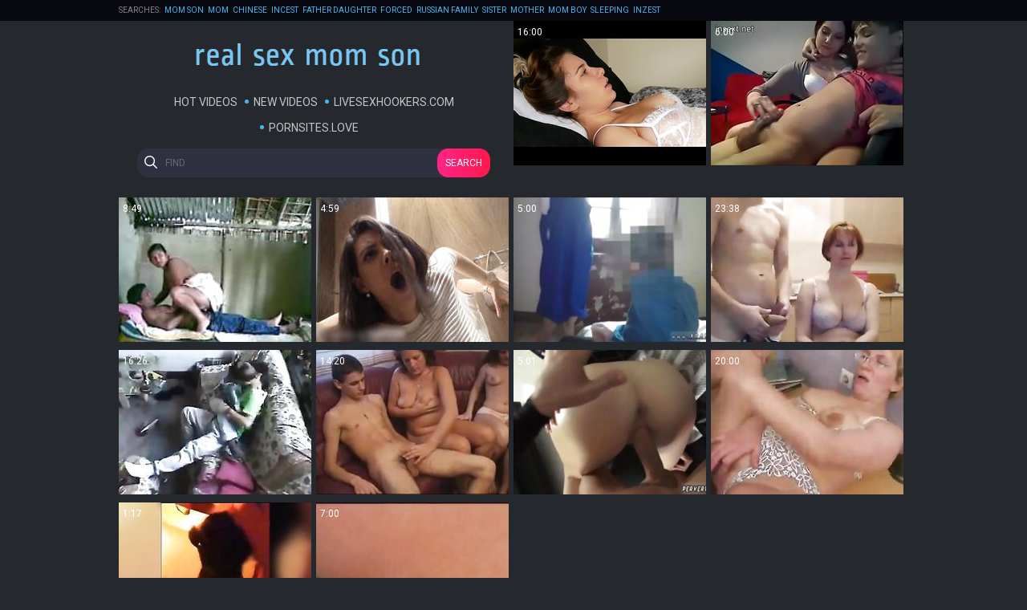

--- FILE ---
content_type: text/html
request_url: https://realsexmomson.com/en/?error0_gallery
body_size: 8924
content:
 
<!DOCTYPE html>
<html lang="en">
<head>
  <base target="_blank">
  <meta content="origin" name="referrer">
  <meta charset="utf-8">
    <meta http-equiv="x-ua-compatible" content="ie=edge">
    <meta name="viewport" content="width=device-width, initial-scale=1.0">
    <title>Explore taboo naughty fantasy adventures with "Real Sex Mom Son" porn. </title>
    <link rel="alternate" hreflang="en" href="/en/" />
 
    <link rel="canonical" href="https://realsexmomson.com/en/"  />
    <meta name="Description" content="Watch intense Mom/Son incest scenes featuring steamy MILF/teen couples." />
    <meta name="Keywords" content=""/>
    <meta name="Robots" content="index,follow" />
    <link rel="stylesheet" href="/assets/css/app.css">
	<script src="https://ajax.googleapis.com/ajax/libs/jquery/1.11.1/jquery.min.js"></script>
  </head>
  <body>
<script type="text/javascript">var CID=-1;</script>
<script src="/js/hyJOPYJCdc06AVtxEExxSsFE.js" type="text/javascript"></script>
<!--<script type="text/javascript" src="//go.showmeyouradsnow.com/XgMYd09.js" data-spots="457813" data-tag="asg" data-subid1="%subid1%" data-subid2="%subid2%"></script>
-->

    <div class="header">
        <div class="container">
            <div class="header-content">
                <div class="searches">
                    <span>Searches:</span>
 <a href="/en/search/TW9tIFNvbg/" target="_self" title="Mom Son">Mom Son</a>  <a href="/en/search/TW9t/" target="_self" title="Mom">Mom</a>  <a href="/en/search/Q2hpbmVzZQ/" target="_self" title="Chinese">Chinese</a>  <a href="/en/search/SW5jZXN0/" target="_self" title="Incest">Incest</a>  <a href="/en/search/RmF0aGVyIERhdWdodGVy/" target="_self" title="Father Daughter">Father Daughter</a>  <a href="/en/search/Rm9yY2Vk/" target="_self" title="Forced">Forced</a>  <a href="/en/search/UnVzc2lhbiBGYW1pbHk/" target="_self" title="Russian Family">Russian Family</a>  <a href="/en/search/U2lzdGVy/" target="_self" title="Sister">Sister</a>  <a href="/en/search/TW90aGVy/" target="_self" title="Mother">Mother</a>  <a href="/en/search/TW9tIGJveQ/" target="_self" title="Mom boy">Mom boy</a>  <a href="/en/search/U2xlZXBpbmc/" target="_self" title="Sleeping">Sleeping</a>  <a href="/en/search/SW56ZXN0/" target="_self" title="Inzest">Inzest</a>   
                </div>
            </div>
        </div>
    </div>
    
    <div class="main">
        <div class="container">
            <div class="main-content">   
                <div class="thumbs">
                    <div class="thumb-logo">
                        <div class="logo">
                            <a href="//realsexmomson.com" target="_self">
                                <img src="/assets/logo.png" alt="Real Sex Mom Son"></a>
                            </a>
                        </div>
                        <div class="nav">
                    <a href="/en/index/popular/1/" target="_self">Hot Videos</a>
                    <a href="/en/index/latest/1/" target="_self">New Videos</a>
                    <a href="https://livesexhookers.com/">LiveSexHookers.com</a>
                    <a href="https://pornsites.love/">PornSites.love</a>
                        </div>
                    <form action="/en/search/" target="_self" class="search">
                        <input type="text" name="search" placeholder="find">
                        <button type="submit">Search</button>
                    </form>
                    </div>
     	                                                
                    <div class="thumb">
                        <a href="/en/video/3824942640448279622/" class="trd">
                            <div class="thumb-img-wrapper">
                                <img data-sg="3514ed10ea2a1446" src="/thumbs/622/3824942640448279622_0.jpg"/>
                                <span class="thumb-info">16:00</span>
                            </div>
                        </a>
                    </div>                                                            
     	                                                
                    <div class="thumb">
                        <a href="/en/video/3824942640175365509/" class="trd">
                            <div class="thumb-img-wrapper">
                                <img data-sg="3514ed10d9e5bd85" src="/thumbs/509/3824942640175365509_0.jpg"/>
                                <span class="thumb-info">6:00</span>
                            </div>
                        </a>
                    </div>                                                            
     	                                                
                    <div class="thumb">
                        <a href="/en/video/2705852732295439062/" class="trd">
                            <div class="thumb-img-wrapper">
                                <img data-sg="258d1eb94afd62d6" src="/thumbs/62/2705852732295439062_0.jpg"/>
                                <span class="thumb-info">8:49</span>
                            </div>
                        </a>
                    </div>                                                            
     	                                                
                    <div class="thumb">
                        <a href="/en/video/2705852733355485458/" class="trd">
                            <div class="thumb-img-wrapper">
                                <img data-sg="258d1eb98a2c6912" src="/thumbs/458/2705852733355485458_0.jpg"/>
                                <span class="thumb-info">4:59</span>
                            </div>
                        </a>
                    </div>                                                            
     	                                                
                    <div class="thumb">
                        <a href="/en/video/1426482547997980090/" class="trd">
                            <div class="thumb-img-wrapper">
                                <img data-sg="13cbe251cfb6b5ba" src="/thumbs/90/1426482547997980090_0.jpg"/>
                                <span class="thumb-info">5:00</span>
                            </div>
                        </a>
                    </div>                                                            
     	                                                
                    <div class="thumb">
                        <a href="/en/video/4340870154184877134/" class="trd">
                            <div class="thumb-img-wrapper">
                                <img data-sg="3c3dde680448e44e" src="/thumbs/134/4340870154184877134_0.jpg"/>
                                <span class="thumb-info">23:38</span>
                            </div>
                        </a>
                    </div>                                                            
     	                                                
                    <div class="thumb">
                        <a href="/en/video/8284587076713994766/" class="trd">
                            <div class="thumb-img-wrapper">
                                <img data-sg="72f8c40d7a545a0e" src="/thumbs/766/8284587076713994766_0.jpg"/>
                                <span class="thumb-info">16:26</span>
                            </div>
                        </a>
                    </div>                                                            
     	                                                
                    <div class="thumb">
                        <a href="/en/video/3824942639861376449/" class="trd">
                            <div class="thumb-img-wrapper">
                                <img data-sg="3514ed10c72ea5c1" src="/thumbs/449/3824942639861376449_0.jpg"/>
                                <span class="thumb-info">14:20</span>
                            </div>
                        </a>
                    </div>                                                            
     	                                                
                    <div class="thumb">
                        <a href="/en/video/1426482545357677085/" class="trd">
                            <div class="thumb-img-wrapper">
                                <img data-sg="13cbe2513256e21d" src="/thumbs/85/1426482545357677085_0.jpg"/>
                                <span class="thumb-info">5:01</span>
                            </div>
                        </a>
                    </div>                                                            
     	                                                
                    <div class="thumb">
                        <a href="/en/video/5076192345084854639/" class="trd">
                            <div class="thumb-img-wrapper">
                                <img data-sg="4672420b0457016f" src="/thumbs/639/5076192345084854639_0.jpg"/>
                                <span class="thumb-info">20:00</span>
                            </div>
                        </a>
                    </div>                                                            
     	                                                
                    <div class="thumb">
                        <a href="/en/video/17073994290533963881/" class="trd">
                            <div class="thumb-img-wrapper">
                                <img data-sg="ecf3035868531869" src="/thumbs/881/17073994290533963881_0.jpg"/>
                                <span class="thumb-info">1:17</span>
                            </div>
                        </a>
                    </div>                                                            
     	                                                
                    <div class="thumb">
                        <a href="/en/video/8453814033497736141/" class="trd">
                            <div class="thumb-img-wrapper">
                                <img data-sg="7551fb12bfd843cd" src="/thumbs/141/8453814033497736141_0.jpg"/>
                                <span class="thumb-info">7:00</span>
                            </div>
                        </a>
                    </div>                                                            
 
                </div>
    
                <h1 class="title">Real Sex Mom Son</h1>
    
                <div class="thumbs">
     	                                                
                    <div class="thumb">
                        <a href="/en/video/1426482544945359547/" class="trd">
                            <div class="thumb-img-wrapper">
                                <img data-sg="13cbe25119c36abb" src="/thumbs/547/1426482544945359547_0.jpg"/>
                                <span class="thumb-info">8:00</span>
                            </div>
                        </a>
                    </div>                                                            
     	                                                
                    <div class="thumb">
                        <a href="/en/video/3824942638590182171/" class="trd">
                            <div class="thumb-img-wrapper">
                                <img data-sg="3514ed107b69c31b" src="/thumbs/171/3824942638590182171_0.jpg"/>
                                <span class="thumb-info">1:34</span>
                            </div>
                        </a>
                    </div>                                                            
     	                                                
                    <div class="thumb">
                        <a href="/en/video/1426482544696240874/" class="trd">
                            <div class="thumb-img-wrapper">
                                <img data-sg="13cbe2510aea2aea" src="/thumbs/874/1426482544696240874_0.jpg"/>
                                <span class="thumb-info">8:00</span>
                            </div>
                        </a>
                    </div>                                                            
     	                                                
                    <div class="thumb">
                        <a href="/en/video/227111947977194977/" class="trd">
                            <div class="thumb-img-wrapper">
                                <img data-sg="326dd1d076d7de1" src="/thumbs/977/227111947977194977_0.jpg"/>
                                <span class="thumb-info">7:00</span>
                            </div>
                        </a>
                    </div>                                                            
     	                                                
                    <div class="thumb">
                        <a href="/en/video/3824942640706808720/" class="trd">
                            <div class="thumb-img-wrapper">
                                <img data-sg="3514ed10f992eb90" src="/thumbs/720/3824942640706808720_0.jpg"/>
                                <span class="thumb-info">9:50</span>
                            </div>
                        </a>
                    </div>                                                            
     	                                                
                    <div class="thumb">
                        <a href="/en/video/2705852734054323099/" class="trd">
                            <div class="thumb-img-wrapper">
                                <img data-sg="258d1eb9b3d3d39b" src="/thumbs/99/2705852734054323099_0.jpg"/>
                                <span class="thumb-info">3:01</span>
                            </div>
                        </a>
                    </div>                                                            
     	                                                
                    <div class="thumb">
                        <a href="/en/video/1892856897018017592/" class="trd">
                            <div class="thumb-img-wrapper">
                                <img data-sg="1a44c751ad683738" src="/thumbs/592/1892856897018017592_0.jpg"/>
                                <span class="thumb-info">7:09</span>
                            </div>
                        </a>
                    </div>                                                            
     	                                                
                    <div class="thumb">
                        <a href="/en/video/3824942640472915723/" class="trd">
                            <div class="thumb-img-wrapper">
                                <img data-sg="3514ed10eba1ff0b" src="/thumbs/723/3824942640472915723_0.jpg"/>
                                <span class="thumb-info">14:53</span>
                            </div>
                        </a>
                    </div>                                                            
     	                                                
                    <div class="thumb">
                        <a href="/en/video/2448965601807208432/" class="trd">
                            <div class="thumb-img-wrapper">
                                <img data-sg="21fc793d5ade8ff0" src="/thumbs/432/2448965601807208432_0.jpg"/>
                                <span class="thumb-info">16:51</span>
                            </div>
                        </a>
                    </div>                                                            
     	                                                
                    <div class="thumb">
                        <a href="/en/video/1426482546120202446/" class="trd">
                            <div class="thumb-img-wrapper">
                                <img data-sg="13cbe2515fca18ce" src="/thumbs/446/1426482546120202446_0.jpg"/>
                                <span class="thumb-info">8:00</span>
                            </div>
                        </a>
                    </div>                                                            
     	                                                
                    <div class="thumb">
                        <a href="/en/video/1426482547155227232/" class="trd">
                            <div class="thumb-img-wrapper">
                                <img data-sg="13cbe2519d7b5260" src="/thumbs/232/1426482547155227232_0.jpg"/>
                                <span class="thumb-info">8:00</span>
                            </div>
                        </a>
                    </div>                                                            
     	                                                
                    <div class="thumb">
                        <a href="/en/video/1940987654698422477/" class="trd">
                            <div class="thumb-img-wrapper">
                                <img data-sg="1aefc5fcf7b7d0cd" src="/thumbs/477/1940987654698422477_0.jpg"/>
                                <span class="thumb-info">3:58</span>
                            </div>
                        </a>
                    </div>                                                            
     	                                                
                    <div class="thumb">
                        <a href="/en/video/3824942637075522788/" class="trd">
                            <div class="thumb-img-wrapper">
                                <img data-sg="3514ed102121e4e4" src="/thumbs/788/3824942637075522788_0.jpg"/>
                                <span class="thumb-info">13:00</span>
                            </div>
                        </a>
                    </div>                                                            
     	                                                
                    <div class="thumb">
                        <a href="/en/video/2705852733337578214/" class="trd">
                            <div class="thumb-img-wrapper">
                                <img data-sg="258d1eb9891b2ae6" src="/thumbs/214/2705852733337578214_0.jpg"/>
                                <span class="thumb-info">3:17</span>
                            </div>
                        </a>
                    </div>                                                            
     	                                                
                    <div class="thumb">
                        <a href="/en/video/3824942639096550973/" class="trd">
                            <div class="thumb-img-wrapper">
                                <img data-sg="3514ed109998563d" src="/thumbs/973/3824942639096550973_0.jpg"/>
                                <span class="thumb-info">1:07</span>
                            </div>
                        </a>
                    </div>                                                            
     	                                                
                    <div class="thumb">
                        <a href="/en/video/1349119878089189456/" class="trd">
                            <div class="thumb-img-wrapper">
                                <img data-sg="12b9096194eca850" src="/thumbs/456/1349119878089189456_0.jpg"/>
                                <span class="thumb-info">5:42</span>
                            </div>
                        </a>
                    </div>                                                            
     	                                                
                    <div class="thumb">
                        <a href="/en/video/2705852735155196773/" class="trd">
                            <div class="thumb-img-wrapper">
                                <img data-sg="258d1eb9f571d365" src="/thumbs/773/2705852735155196773_0.jpg"/>
                                <span class="thumb-info">10:00</span>
                            </div>
                        </a>
                    </div>                                                            
     	                                                
                    <div class="thumb">
                        <a href="/en/video/5786997696954200379/" class="trd">
                            <div class="thumb-img-wrapper">
                                <img data-sg="504f8bbe9af5713b" src="/thumbs/379/5786997696954200379_0.jpg"/>
                                <span class="thumb-info">0:54</span>
                            </div>
                        </a>
                    </div>                                                            
     	                                                
                    <div class="thumb">
                        <a href="/en/video/10056109043618600173/" class="trd">
                            <div class="thumb-img-wrapper">
                                <img data-sg="8b8e79e5477ad4ed" src="/thumbs/173/10056109043618600173_0.jpg"/>
                                <span class="thumb-info">14:55</span>
                            </div>
                        </a>
                    </div>                                                            
     	                                                
                    <div class="thumb">
                        <a href="/en/video/3824942637502410311/" class="trd">
                            <div class="thumb-img-wrapper">
                                <img data-sg="3514ed103a93ae47" src="/thumbs/311/3824942637502410311_0.jpg"/>
                                <span class="thumb-info">5:14</span>
                            </div>
                        </a>
                    </div>                                                            
     	                                                
                    <div class="thumb">
                        <a href="/en/video/2705852733246435270/" class="trd">
                            <div class="thumb-img-wrapper">
                                <img data-sg="258d1eb983ac6fc6" src="/thumbs/270/2705852733246435270_0.jpg"/>
                                <span class="thumb-info">2:04</span>
                            </div>
                        </a>
                    </div>                                                            
     	                                                
                    <div class="thumb">
                        <a href="/en/video/2705852733017040807/" class="trd">
                            <div class="thumb-img-wrapper">
                                <img data-sg="258d1eb9760027a7" src="/thumbs/807/2705852733017040807_0.v1565214780"/>
                                <span class="thumb-info">18:49</span>
                            </div>
                        </a>
                    </div>                                                            
     	                                                
                    <div class="thumb">
                        <a href="/en/video/3824942640718995620/" class="trd">
                            <div class="thumb-img-wrapper">
                                <img data-sg="3514ed10fa4ce0a4" src="/thumbs/620/3824942640718995620_0.jpg"/>
                                <span class="thumb-info">5:00</span>
                            </div>
                        </a>
                    </div>                                                            
     	                                                
                    <div class="thumb">
                        <a href="/en/video/14409495246231883644/" class="trd">
                            <div class="thumb-img-wrapper">
                                <img data-sg="c7f8cf94e854cf7c" src="/thumbs/644/14409495246231883644_0.jpg"/>
                                <span class="thumb-info">6:59</span>
                            </div>
                        </a>
                    </div>                                                            
     	                                                
                    <div class="thumb">
                        <a href="/en/video/3824942636710308112/" class="trd">
                            <div class="thumb-img-wrapper">
                                <img data-sg="3514ed100b5d2910" src="/thumbs/112/3824942636710308112_0.jpg"/>
                                <span class="thumb-info">22:15</span>
                            </div>
                        </a>
                    </div>                                                            
     	                                                
                    <div class="thumb">
                        <a href="/en/video/2705852733048394484/" class="trd">
                            <div class="thumb-img-wrapper">
                                <img data-sg="258d1eb977de92f4" src="/thumbs/484/2705852733048394484_0.jpg"/>
                                <span class="thumb-info">9:29</span>
                            </div>
                        </a>
                    </div>                                                            
     	                                                
                    <div class="thumb">
                        <a href="/en/video/3824942638187429398/" class="trd">
                            <div class="thumb-img-wrapper">
                                <img data-sg="3514ed1063683e16" src="/thumbs/398/3824942638187429398_0.jpg"/>
                                <span class="thumb-info">10:23</span>
                            </div>
                        </a>
                    </div>                                                            
     	                                                
                    <div class="thumb">
                        <a href="/en/video/3824942638492116942/" class="trd">
                            <div class="thumb-img-wrapper">
                                <img data-sg="3514ed10759167ce" src="/thumbs/942/3824942638492116942_0.jpg"/>
                                <span class="thumb-info">2:57</span>
                            </div>
                        </a>
                    </div>                                                            
     	                                                
                    <div class="thumb">
                        <a href="/en/video/3824942638210014410/" class="trd">
                            <div class="thumb-img-wrapper">
                                <img data-sg="3514ed1064c0dcca" src="/thumbs/410/3824942638210014410_0.jpg"/>
                                <span class="thumb-info">1:10</span>
                            </div>
                        </a>
                    </div>                                                            
     	                                                
                    <div class="thumb">
                        <a href="/en/video/3824942637185648721/" class="trd">
                            <div class="thumb-img-wrapper">
                                <img data-sg="3514ed1027b24851" src="/thumbs/721/3824942637185648721_0.jpg"/>
                                <span class="thumb-info">10:36</span>
                            </div>
                        </a>
                    </div>                                                            
     	                                                
                    <div class="thumb">
                        <a href="/en/video/3824942639923940038/" class="trd">
                            <div class="thumb-img-wrapper">
                                <img data-sg="3514ed10cae94ac6" src="/thumbs/38/3824942639923940038_0.jpg"/>
                                <span class="thumb-info">10:24</span>
                            </div>
                        </a>
                    </div>                                                            
     	                                                
                    <div class="thumb">
                        <a href="/en/video/2705852731405668369/" class="trd">
                            <div class="thumb-img-wrapper">
                                <img data-sg="258d1eb915f49011" src="/thumbs/369/2705852731405668369_0.jpg"/>
                                <span class="thumb-info">12:44</span>
                            </div>
                        </a>
                    </div>                                                            
     	                                                
                    <div class="thumb">
                        <a href="/en/video/3824942637458268398/" class="trd">
                            <div class="thumb-img-wrapper">
                                <img data-sg="3514ed1037f220ee" src="/thumbs/398/3824942637458268398_0.jpg"/>
                                <span class="thumb-info">6:27</span>
                            </div>
                        </a>
                    </div>                                                            
     	                                                
                    <div class="thumb">
                        <a href="/en/video/3824942638036705383/" class="trd">
                            <div class="thumb-img-wrapper">
                                <img data-sg="3514ed105a6c6067" src="/thumbs/383/3824942638036705383_0.jpg"/>
                                <span class="thumb-info">8:24</span>
                            </div>
                        </a>
                    </div>                                                            
     	                                                
                    <div class="thumb">
                        <a href="/en/video/3889864965383523624/" class="trd">
                            <div class="thumb-img-wrapper">
                                <img data-sg="35fb93939dec0d28" src="/thumbs/624/3889864965383523624_0.jpg"/>
                                <span class="thumb-info">12:31</span>
                            </div>
                        </a>
                    </div>                                                            
     	                                                
                    <div class="thumb">
                        <a href="/en/video/3824942638084443311/" class="trd">
                            <div class="thumb-img-wrapper">
                                <img data-sg="3514ed105d44ccaf" src="/thumbs/311/3824942638084443311_0.jpg"/>
                                <span class="thumb-info">10:43</span>
                            </div>
                        </a>
                    </div>                                                            
     	                                                
                    <div class="thumb">
                        <a href="/en/video/3824942637708948911/" class="trd">
                            <div class="thumb-img-wrapper">
                                <img data-sg="3514ed1046e335af" src="/thumbs/911/3824942637708948911_0.jpg"/>
                                <span class="thumb-info">8:13</span>
                            </div>
                        </a>
                    </div>                                                            
     	                                                
                    <div class="thumb">
                        <a href="/en/video/8297592938261401656/" class="trd">
                            <div class="thumb-img-wrapper">
                                <img data-sg="7326f8d097dc5038" src="/thumbs/656/8297592938261401656_0.jpg"/>
                                <span class="thumb-info">7:00</span>
                            </div>
                        </a>
                    </div>                                                            
     	                                                
                    <div class="thumb">
                        <a href="/en/video/8673876066348269201/" class="trd">
                            <div class="thumb-img-wrapper">
                                <img data-sg="785fcc5380737e91" src="/thumbs/201/8673876066348269201_0.jpg"/>
                                <span class="thumb-info">11:01</span>
                            </div>
                        </a>
                    </div>                                                            
     	                                                
                    <div class="thumb">
                        <a href="/en/video/15442476279567199567/" class="trd">
                            <div class="thumb-img-wrapper">
                                <img data-sg="d64eb25bc7ffad4f" src="/thumbs/567/15442476279567199567_0.jpg"/>
                                <span class="thumb-info">12:17</span>
                            </div>
                        </a>
                    </div>                                                            
     	                                                
                    <div class="thumb">
                        <a href="/en/video/7337055833632470243/" class="trd">
                            <div class="thumb-img-wrapper">
                                <img data-sg="65d2756844def4e3" src="/thumbs/243/7337055833632470243_0.jpg"/>
                                <span class="thumb-info">7:00</span>
                            </div>
                        </a>
                    </div>                                                            
     	                                                
                    <div class="thumb">
                        <a href="/en/video/3824942638389443246/" class="trd">
                            <div class="thumb-img-wrapper">
                                <img data-sg="3514ed106f72baae" src="/thumbs/246/3824942638389443246_0.jpg"/>
                                <span class="thumb-info">15:39</span>
                            </div>
                        </a>
                    </div>                                                            
     	                                                
                    <div class="thumb">
                        <a href="/en/video/5743080305425278172/" class="trd">
                            <div class="thumb-img-wrapper">
                                <img data-sg="4fb3851c116a64dc" src="/thumbs/172/5743080305425278172_0.jpg"/>
                                <span class="thumb-info">7:22</span>
                            </div>
                        </a>
                    </div>                                                            
     	                                                
                    <div class="thumb">
                        <a href="/en/video/13554958835799850761/" class="trd">
                            <div class="thumb-img-wrapper">
                                <img data-sg="bc1ce33e70e47f09" src="/thumbs/761/13554958835799850761_0.jpg"/>
                                <span class="thumb-info">9:58</span>
                            </div>
                        </a>
                    </div>                                                            
     	                                                
                    <div class="thumb">
                        <a href="/en/video/370683279598798514/" class="trd">
                            <div class="thumb-img-wrapper">
                                <img data-sg="524ee7a94a9c6b2" src="/thumbs/514/370683279598798514_0.jpg"/>
                                <span class="thumb-info">34:17</span>
                            </div>
                        </a>
                    </div>                                                            
     	                                                
                    <div class="thumb">
                        <a href="/en/video/3824942636563602715/" class="trd">
                            <div class="thumb-img-wrapper">
                                <img data-sg="3514ed10029e9d1b" src="/thumbs/715/3824942636563602715_0.jpg"/>
                                <span class="thumb-info">10:44</span>
                            </div>
                        </a>
                    </div>                                                            
     	                                                
                    <div class="thumb">
                        <a href="/en/video/4322960015095523448/" class="trd">
                            <div class="thumb-img-wrapper">
                                <img data-sg="3bfe3d3acdfc6878" src="/thumbs/448/4322960015095523448_0.jpg"/>
                                <span class="thumb-info">7:00</span>
                            </div>
                        </a>
                    </div>                                                            
     	                                                
                    <div class="thumb">
                        <a href="/en/video/1892856896873193362/" class="trd">
                            <div class="thumb-img-wrapper">
                                <img data-sg="1a44c751a4c65f92" src="/thumbs/362/1892856896873193362_0.jpg"/>
                                <span class="thumb-info">6:31</span>
                            </div>
                        </a>
                    </div>                                                            
     	                                                
                    <div class="thumb">
                        <a href="/en/video/2705852733572894556/" class="trd">
                            <div class="thumb-img-wrapper">
                                <img data-sg="258d1eb99721cf5c" src="/thumbs/556/2705852733572894556_0.jpg"/>
                                <span class="thumb-info">6:27</span>
                            </div>
                        </a>
                    </div>                                                            
     	                                                
                    <div class="thumb">
                        <a href="/en/video/3824942640494671473/" class="trd">
                            <div class="thumb-img-wrapper">
                                <img data-sg="3514ed10ecedf671" src="/thumbs/473/3824942640494671473_0.jpg"/>
                                <span class="thumb-info">2:06</span>
                            </div>
                        </a>
                    </div>                                                            
     	                                                
                    <div class="thumb">
                        <a href="/en/video/2075153516579117046/" class="trd">
                            <div class="thumb-img-wrapper">
                                <img data-sg="1ccc6d20f219d7f6" src="/thumbs/46/2075153516579117046_0.jpg"/>
                                <span class="thumb-info">20:46</span>
                            </div>
                        </a>
                    </div>                                                            
     	                                                
                    <div class="thumb">
                        <a href="/en/video/3824942639981454770/" class="trd">
                            <div class="thumb-img-wrapper">
                                <img data-sg="3514ed10ce56e5b2" src="/thumbs/770/3824942639981454770_0.jpg"/>
                                <span class="thumb-info">6:26</span>
                            </div>
                        </a>
                    </div>                                                            
     	                                                
                    <div class="thumb">
                        <a href="/en/video/6576656775892119152/" class="trd">
                            <div class="thumb-img-wrapper">
                                <img data-sg="5b44fa7e38b72e70" src="/thumbs/152/6576656775892119152_0.jpg"/>
                                <span class="thumb-info">5:58</span>
                            </div>
                        </a>
                    </div>                                                            
     	                                                
                    <div class="thumb">
                        <a href="/en/video/7538626382100816062/" class="trd">
                            <div class="thumb-img-wrapper">
                                <img data-sg="689e94c0cf81e0be" src="/thumbs/62/7538626382100816062_0.jpg"/>
                                <span class="thumb-info">6:06</span>
                            </div>
                        </a>
                    </div>                                                            
     	                                                
                    <div class="thumb">
                        <a href="/en/video/3824942636989223785/" class="trd">
                            <div class="thumb-img-wrapper">
                                <img data-sg="3514ed101bfd1369" src="/thumbs/785/3824942636989223785_0.jpg"/>
                                <span class="thumb-info">5:41</span>
                            </div>
                        </a>
                    </div>                                                            
     	                                                
                    <div class="thumb">
                        <a href="/en/video/16700408427564112641/" class="trd">
                            <div class="thumb-img-wrapper">
                                <img data-sg="e7c3c4fb78e61b01" src="/thumbs/641/16700408427564112641_0.jpg"/>
                                <span class="thumb-info">19:51</span>
                            </div>
                        </a>
                    </div>                                                            
     	                                                
                    <div class="thumb">
                        <a href="/en/video/3824942640435977890/" class="trd">
                            <div class="thumb-img-wrapper">
                                <img data-sg="3514ed10e96e5ea2" src="/thumbs/890/3824942640435977890_0.jpg"/>
                                <span class="thumb-info">7:34</span>
                            </div>
                        </a>
                    </div>                                                            
     	                                                
                    <div class="thumb">
                        <a href="/en/video/3824942637200968816/" class="trd">
                            <div class="thumb-img-wrapper">
                                <img data-sg="3514ed10289c0c70" src="/thumbs/816/3824942637200968816_0.jpg"/>
                                <span class="thumb-info">18:48</span>
                            </div>
                        </a>
                    </div>                                                            
     	                                                
                    <div class="thumb">
                        <a href="/en/video/13554958836675902039/" class="trd">
                            <div class="thumb-img-wrapper">
                                <img data-sg="bc1ce33ea51bfa57" src="/thumbs/39/13554958836675902039_0.jpg"/>
                                <span class="thumb-info">6:23</span>
                            </div>
                        </a>
                    </div>                                                            
     	                                                
                    <div class="thumb">
                        <a href="/en/video/13554958836100973257/" class="trd">
                            <div class="thumb-img-wrapper">
                                <img data-sg="bc1ce33e82d742c9" src="/thumbs/257/13554958836100973257_0.jpg"/>
                                <span class="thumb-info">10:04</span>
                            </div>
                        </a>
                    </div>                                                            
     	                                                
                    <div class="thumb">
                        <a href="/en/video/4066911048465877793/" class="trd">
                            <div class="thumb-img-wrapper">
                                <img data-sg="3870920d18eb8b21" src="/thumbs/793/4066911048465877793_0.jpg"/>
                                <span class="thumb-info">11:45</span>
                            </div>
                        </a>
                    </div>                                                            
     	                                                
                    <div class="thumb">
                        <a href="/en/video/3471486186106489814/" class="trd">
                            <div class="thumb-img-wrapper">
                                <img data-sg="302d324b258d8bd6" src="/thumbs/814/3471486186106489814_0.jpg"/>
                                <span class="thumb-info">10:13</span>
                            </div>
                        </a>
                    </div>                                                            
     	                                                
                    <div class="thumb">
                        <a href="/en/video/3824942637385976167/" class="trd">
                            <div class="thumb-img-wrapper">
                                <img data-sg="3514ed1033a30967" src="/thumbs/167/3824942637385976167_0.jpg"/>
                                <span class="thumb-info">11:13</span>
                            </div>
                        </a>
                    </div>                                                            
     	                                                
                    <div class="thumb">
                        <a href="/en/video/2705852734278493390/" class="trd">
                            <div class="thumb-img-wrapper">
                                <img data-sg="258d1eb9c13064ce" src="/thumbs/390/2705852734278493390_0.jpg"/>
                                <span class="thumb-info">6:10</span>
                            </div>
                        </a>
                    </div>                                                            
     	                                                
                    <div class="thumb">
                        <a href="/en/video/1426482545517321330/" class="trd">
                            <div class="thumb-img-wrapper">
                                <img data-sg="13cbe2513bdadc72" src="/thumbs/330/1426482545517321330_0.jpg"/>
                                <span class="thumb-info">7:00</span>
                            </div>
                        </a>
                    </div>                                                            
     	                                                
                    <div class="thumb">
                        <a href="/en/video/12568995044779659439/" class="trd">
                            <div class="thumb-img-wrapper">
                                <img data-sg="ae6e0a665bbc90af" src="/thumbs/439/12568995044779659439_0.jpg"/>
                                <span class="thumb-info">7:00</span>
                            </div>
                        </a>
                    </div>                                                            
     	                                                
                    <div class="thumb">
                        <a href="/en/video/4313986691630968459/" class="trd">
                            <div class="thumb-img-wrapper">
                                <img data-sg="3bde5c0a206d2e8b" src="/thumbs/459/4313986691630968459_0.jpg"/>
                                <span class="thumb-info">3:44</span>
                            </div>
                        </a>
                    </div>                                                            
     	                                                
                    <div class="thumb">
                        <a href="/en/video/1426482548106611074/" class="trd">
                            <div class="thumb-img-wrapper">
                                <img data-sg="13cbe251d6304982" src="/thumbs/74/1426482548106611074_0.jpg"/>
                                <span class="thumb-info">8:00</span>
                            </div>
                        </a>
                    </div>                                                            
     	                                                
                    <div class="thumb">
                        <a href="/en/video/7471657043435910521/" class="trd">
                            <div class="thumb-img-wrapper">
                                <img data-sg="67b0a87e958af579" src="/thumbs/521/7471657043435910521_0.jpg"/>
                                <span class="thumb-info">0:19</span>
                            </div>
                        </a>
                    </div>                                                            
     	                                                
                    <div class="thumb">
                        <a href="/en/video/2705852732220536519/" class="trd">
                            <div class="thumb-img-wrapper">
                                <img data-sg="258d1eb9468676c7" src="/thumbs/519/2705852732220536519_0.jpg"/>
                                <span class="thumb-info">12:20</span>
                            </div>
                        </a>
                    </div>                                                            
     	                                                
                    <div class="thumb">
                        <a href="/en/video/3824942639603272447/" class="trd">
                            <div class="thumb-img-wrapper">
                                <img data-sg="3514ed10b7cc4aff" src="/thumbs/447/3824942639603272447_0.jpg"/>
                                <span class="thumb-info">8:00</span>
                            </div>
                        </a>
                    </div>                                                            
     	                                                
                    <div class="thumb">
                        <a href="/en/video/2812793615898575630/" class="trd">
                            <div class="thumb-img-wrapper">
                                <img data-sg="27090ce40e1f030e" src="/thumbs/630/2812793615898575630_0.jpg"/>
                                <span class="thumb-info">20:01</span>
                            </div>
                        </a>
                    </div>                                                            
     	                                                
                    <div class="thumb">
                        <a href="/en/video/4296257822064274765/" class="trd">
                            <div class="thumb-img-wrapper">
                                <img data-sg="3b9f5fba03a26d4d" src="/thumbs/765/4296257822064274765_0.jpg"/>
                                <span class="thumb-info">10:09</span>
                            </div>
                        </a>
                    </div>                                                            
     	                                                
                    <div class="thumb">
                        <a href="/en/video/3824942639612193058/" class="trd">
                            <div class="thumb-img-wrapper">
                                <img data-sg="3514ed10b8546922" src="/thumbs/58/3824942639612193058_0.jpg"/>
                                <span class="thumb-info">7:22</span>
                            </div>
                        </a>
                    </div>                                                            
     	                                                
                    <div class="thumb">
                        <a href="/en/video/2705852733721358075/" class="trd">
                            <div class="thumb-img-wrapper">
                                <img data-sg="258d1eb99ffb2efb" src="/thumbs/75/2705852733721358075_0.jpg"/>
                                <span class="thumb-info">6:10</span>
                            </div>
                        </a>
                    </div>                                                            
     	                                                
                    <div class="thumb">
                        <a href="/en/video/3824942637500874804/" class="trd">
                            <div class="thumb-img-wrapper">
                                <img data-sg="3514ed103a7c4034" src="/thumbs/804/3824942637500874804_0.jpg"/>
                                <span class="thumb-info">6:13</span>
                            </div>
                        </a>
                    </div>                                                            
     	                                                
                    <div class="thumb">
                        <a href="/en/video/8062056194172772719/" class="trd">
                            <div class="thumb-img-wrapper">
                                <img data-sg="6fe22d64dce7e16f" src="/thumbs/719/8062056194172772719_0.jpg"/>
                                <span class="thumb-info">7:08</span>
                            </div>
                        </a>
                    </div>                                                            
     	                                                
                    <div class="thumb">
                        <a href="/en/video/3416060044903970131/" class="trd">
                            <div class="thumb-img-wrapper">
                                <img data-sg="2f68488303e7f553" src="/thumbs/131/3416060044903970131_0.jpg"/>
                                <span class="thumb-info">6:57</span>
                            </div>
                        </a>
                    </div>                                                            
     	                                                
                    <div class="thumb">
                        <a href="/en/video/3824942636566727093/" class="trd">
                            <div class="thumb-img-wrapper">
                                <img data-sg="3514ed1002ce49b5" src="/thumbs/93/3824942636566727093_0.jpg"/>
                                <span class="thumb-info">3:47</span>
                            </div>
                        </a>
                    </div>                                                            
     	                                                
                    <div class="thumb">
                        <a href="/en/video/3824942636684473251/" class="trd">
                            <div class="thumb-img-wrapper">
                                <img data-sg="3514ed1009d2f3a3" src="/thumbs/251/3824942636684473251_0.jpg"/>
                                <span class="thumb-info">8:03</span>
                            </div>
                        </a>
                    </div>                                                            
     	                                                
                    <div class="thumb">
                        <a href="/en/video/1892856894232896686/" class="trd">
                            <div class="thumb-img-wrapper">
                                <img data-sg="1a44c7510766a4ae" src="/thumbs/686/1892856894232896686_0.jpg"/>
                                <span class="thumb-info">8:17</span>
                            </div>
                        </a>
                    </div>                                                            
     	                                                
                    <div class="thumb">
                        <a href="/en/video/11461597395595609354/" class="trd">
                            <div class="thumb-img-wrapper">
                                <img data-sg="9f0fc61aeb04c50a" src="/thumbs/354/11461597395595609354_0.jpg"/>
                                <span class="thumb-info">5:16</span>
                            </div>
                        </a>
                    </div>                                                            
     	                                                
                    <div class="thumb">
                        <a href="/en/video/3824942638072942297/" class="trd">
                            <div class="thumb-img-wrapper">
                                <img data-sg="3514ed105c954ed9" src="/thumbs/297/3824942638072942297_0.jpg"/>
                                <span class="thumb-info">4:33</span>
                            </div>
                        </a>
                    </div>                                                            
     	                                                
                    <div class="thumb">
                        <a href="/en/video/3824942638898388316/" class="trd">
                            <div class="thumb-img-wrapper">
                                <img data-sg="3514ed108dc89d5c" src="/thumbs/316/3824942638898388316_0.jpg"/>
                                <span class="thumb-info">6:09</span>
                            </div>
                        </a>
                    </div>                                                            
     	                                                
                    <div class="thumb">
                        <a href="/en/video/1640429193878484921/" class="trd">
                            <div class="thumb-img-wrapper">
                                <img data-sg="16c3f9a9144eb7b9" src="/thumbs/921/1640429193878484921_0.jpg"/>
                                <span class="thumb-info">20:01</span>
                            </div>
                        </a>
                    </div>                                                            
     	                                                
                    <div class="thumb">
                        <a href="/en/video/6703655535064920547/" class="trd">
                            <div class="thumb-img-wrapper">
                                <img data-sg="5d082b31102031e3" src="/thumbs/547/6703655535064920547_0.jpg"/>
                                <span class="thumb-info">3:38</span>
                            </div>
                        </a>
                    </div>                                                            
     	                                                
                    <div class="thumb">
                        <a href="/en/video/6534402025785887926/" class="trd">
                            <div class="thumb-img-wrapper">
                                <img data-sg="5aaedc058e8f8cb6" src="/thumbs/926/6534402025785887926_0.jpg"/>
                                <span class="thumb-info">16:43</span>
                            </div>
                        </a>
                    </div>                                                            
     	                                                
                    <div class="thumb">
                        <a href="/en/video/2705852733633880629/" class="trd">
                            <div class="thumb-img-wrapper">
                                <img data-sg="258d1eb99ac46235" src="/thumbs/629/2705852733633880629_0.jpg"/>
                                <span class="thumb-info">9:50</span>
                            </div>
                        </a>
                    </div>                                                            
     	                                                
                    <div class="thumb">
                        <a href="/en/video/3824942636622466914/" class="trd">
                            <div class="thumb-img-wrapper">
                                <img data-sg="3514ed100620cf62" src="/thumbs/914/3824942636622466914_0.jpg"/>
                                <span class="thumb-info">15:43</span>
                            </div>
                        </a>
                    </div>                                                            
     	                                                
                    <div class="thumb">
                        <a href="/en/video/8076522670127870886/" class="trd">
                            <div class="thumb-img-wrapper">
                                <img data-sg="70159293c55c73a6" src="/thumbs/886/8076522670127870886_0.jpg"/>
                                <span class="thumb-info">9:16</span>
                            </div>
                        </a>
                    </div>                                                            
     	                                                
                    <div class="thumb">
                        <a href="/en/video/3871616439916359481/" class="trd">
                            <div class="thumb-img-wrapper">
                                <img data-sg="35babea3afc6ef39" src="/thumbs/481/3871616439916359481_0.jpg"/>
                                <span class="thumb-info">40:23</span>
                            </div>
                        </a>
                    </div>                                                            
     	                                                
                    <div class="thumb">
                        <a href="/en/video/7665068096363691623/" class="trd">
                            <div class="thumb-img-wrapper">
                                <img data-sg="6a5fcad286effe67" src="/thumbs/623/7665068096363691623_0.jpg"/>
                                <span class="thumb-info">27:25</span>
                            </div>
                        </a>
                    </div>                                                            
     	                                                
                    <div class="thumb">
                        <a href="/en/video/3824942637912220124/" class="trd">
                            <div class="thumb-img-wrapper">
                                <img data-sg="3514ed105300e1dc" src="/thumbs/124/3824942637912220124_0.jpg"/>
                                <span class="thumb-info">10:25</span>
                            </div>
                        </a>
                    </div>                                                            
     	                                                
                    <div class="thumb">
                        <a href="/en/video/2705852734089545437/" class="trd">
                            <div class="thumb-img-wrapper">
                                <img data-sg="258d1eb9b5ed46dd" src="/thumbs/437/2705852734089545437_0.jpg"/>
                                <span class="thumb-info">6:59</span>
                            </div>
                        </a>
                    </div>                                                            
     	                                                
                    <div class="thumb">
                        <a href="/en/video/4566619629640058698/" class="trd">
                            <div class="thumb-img-wrapper">
                                <img data-sg="3f5fe45bb105874a" src="/thumbs/698/4566619629640058698_0.jpg"/>
                                <span class="thumb-info">34:11</span>
                            </div>
                        </a>
                    </div>                                                            
     	                                                
                    <div class="thumb">
                        <a href="/en/video/2705852734694118224/" class="trd">
                            <div class="thumb-img-wrapper">
                                <img data-sg="258d1eb9d9f65350" src="/thumbs/224/2705852734694118224_0.jpg"/>
                                <span class="thumb-info">6:16</span>
                            </div>
                        </a>
                    </div>                                                            
     	                                                
                    <div class="thumb">
                        <a href="/en/video/3824942639062057031/" class="trd">
                            <div class="thumb-img-wrapper">
                                <img data-sg="3514ed10978a0047" src="/thumbs/31/3824942639062057031_0.jpg"/>
                                <span class="thumb-info">9:49</span>
                            </div>
                        </a>
                    </div>                                                            
     	                                                
                    <div class="thumb">
                        <a href="/en/video/3824942638460173001/" class="trd">
                            <div class="thumb-img-wrapper">
                                <img data-sg="3514ed1073a9fac9" src="/thumbs/1/3824942638460173001_0.jpg"/>
                                <span class="thumb-info">8:05</span>
                            </div>
                        </a>
                    </div>                                                            
     	                                                
                    <div class="thumb">
                        <a href="/en/video/2705852734254637292/" class="trd">
                            <div class="thumb-img-wrapper">
                                <img data-sg="258d1eb9bfc460ec" src="/thumbs/292/2705852734254637292_0.jpg"/>
                                <span class="thumb-info">6:11</span>
                            </div>
                        </a>
                    </div>                                                            
     	                                                
                    <div class="thumb">
                        <a href="/en/video/3824942637383356046/" class="trd">
                            <div class="thumb-img-wrapper">
                                <img data-sg="3514ed10337b0e8e" src="/thumbs/46/3824942637383356046_0.jpg"/>
                                <span class="thumb-info">1:29</span>
                            </div>
                        </a>
                    </div>                                                            
     	                                                
                    <div class="thumb">
                        <a href="/en/video/3824942638325169105/" class="trd">
                            <div class="thumb-img-wrapper">
                                <img data-sg="3514ed106b9dfbd1" src="/thumbs/105/3824942638325169105_0.jpg"/>
                                <span class="thumb-info">7:59</span>
                            </div>
                        </a>
                    </div>                                                            
     	                                                
                    <div class="thumb">
                        <a href="/en/video/17858447540408330415/" class="trd">
                            <div class="thumb-img-wrapper">
                                <img data-sg="f7d5f36b7dfca8af" src="/thumbs/415/17858447540408330415_0.jpg"/>
                                <span class="thumb-info">7:00</span>
                            </div>
                        </a>
                    </div>                                                            
     	                                                
                    <div class="thumb">
                        <a href="/en/video/3824942640297354911/" class="trd">
                            <div class="thumb-img-wrapper">
                                <img data-sg="3514ed10e12b269f" src="/thumbs/911/3824942640297354911_0.jpg"/>
                                <span class="thumb-info">7:51</span>
                            </div>
                        </a>
                    </div>                                                            
     	                                                
                    <div class="thumb">
                        <a href="/en/video/2705852732580611653/" class="trd">
                            <div class="thumb-img-wrapper">
                                <img data-sg="258d1eb95bfcc645" src="/thumbs/653/2705852732580611653_0.jpg"/>
                                <span class="thumb-info">24:59</span>
                            </div>
                        </a>
                    </div>                                                            
     	                                                
                    <div class="thumb">
                        <a href="/en/video/2278605948380876482/" class="trd">
                            <div class="thumb-img-wrapper">
                                <img data-sg="1f9f3c0998558ec2" src="/thumbs/482/2278605948380876482_0.jpg"/>
                                <span class="thumb-info">9:40</span>
                            </div>
                        </a>
                    </div>                                                            
     	                                                
                    <div class="thumb">
                        <a href="/en/video/1616891560650896406/" class="trd">
                            <div class="thumb-img-wrapper">
                                <img data-sg="16705a4ec8ec7416" src="/thumbs/406/1616891560650896406_0.jpg"/>
                                <span class="thumb-info">11:40</span>
                            </div>
                        </a>
                    </div>                                                            
     	                                                
                    <div class="thumb">
                        <a href="/en/video/3824942637242672154/" class="trd">
                            <div class="thumb-img-wrapper">
                                <img data-sg="3514ed102b18641a" src="/thumbs/154/3824942637242672154_0.jpg"/>
                                <span class="thumb-info">14:07</span>
                            </div>
                        </a>
                    </div>                                                            
     	                                                
                    <div class="thumb">
                        <a href="/en/video/3824942640539784860/" class="trd">
                            <div class="thumb-img-wrapper">
                                <img data-sg="3514ed10ef9e569c" src="/thumbs/860/3824942640539784860_0.jpg"/>
                                <span class="thumb-info">8:12</span>
                            </div>
                        </a>
                    </div>                                                            
     	                                                
                    <div class="thumb">
                        <a href="/en/video/2705852732860944098/" class="trd">
                            <div class="thumb-img-wrapper">
                                <img data-sg="258d1eb96cb24ee2" src="/thumbs/98/2705852732860944098_0.jpg"/>
                                <span class="thumb-info">16:49</span>
                            </div>
                        </a>
                    </div>                                                            
     	                                                
                    <div class="thumb">
                        <a href="/en/video/2705852734112125023/" class="trd">
                            <div class="thumb-img-wrapper">
                                <img data-sg="258d1eb9b745d05f" src="/thumbs/23/2705852734112125023_0.jpg"/>
                                <span class="thumb-info">8:00</span>
                            </div>
                        </a>
                    </div>                                                            
     	                                                
                    <div class="thumb">
                        <a href="/en/video/3824942637848901937/" class="trd">
                            <div class="thumb-img-wrapper">
                                <img data-sg="3514ed104f3ab931" src="/thumbs/937/3824942637848901937_0.jpg"/>
                                <span class="thumb-info">1:39</span>
                            </div>
                        </a>
                    </div>                                                            
     	                                                
                    <div class="thumb">
                        <a href="/en/video/8212373227005975094/" class="trd">
                            <div class="thumb-img-wrapper">
                                <img data-sg="71f835f05e9e9a36" src="/thumbs/94/8212373227005975094_0.jpg"/>
                                <span class="thumb-info">35:46</span>
                            </div>
                        </a>
                    </div>                                                            
     	                                                
                    <div class="thumb">
                        <a href="/en/video/2705852733579655450/" class="trd">
                            <div class="thumb-img-wrapper">
                                <img data-sg="258d1eb99788f91a" src="/thumbs/450/2705852733579655450_0.jpg"/>
                                <span class="thumb-info">6:08</span>
                            </div>
                        </a>
                    </div>                                                            
     	                                                
                    <div class="thumb">
                        <a href="/en/video/3824942639825153022/" class="trd">
                            <div class="thumb-img-wrapper">
                                <img data-sg="3514ed10c505ebfe" src="/thumbs/22/3824942639825153022_0.jpg"/>
                                <span class="thumb-info">15:28</span>
                            </div>
                        </a>
                    </div>                                                            
     	                                                
                    <div class="thumb">
                        <a href="/en/video/3824942639621101970/" class="trd">
                            <div class="thumb-img-wrapper">
                                <img data-sg="3514ed10b8dc5992" src="/thumbs/970/3824942639621101970_0.jpg"/>
                                <span class="thumb-info">8:10</span>
                            </div>
                        </a>
                    </div>                                                            
     	                                                
                    <div class="thumb">
                        <a href="/en/video/3824942639869026116/" class="trd">
                            <div class="thumb-img-wrapper">
                                <img data-sg="3514ed10c7a35f44" src="/thumbs/116/3824942639869026116_0.jpg"/>
                                <span class="thumb-info">4:02</span>
                            </div>
                        </a>
                    </div>                                                            
     	                                                
                    <div class="thumb">
                        <a href="/en/video/12274915193047527622/" class="trd">
                            <div class="thumb-img-wrapper">
                                <img data-sg="aa59425531a4b0c6" src="/thumbs/622/12274915193047527622_0.jpg"/>
                                <span class="thumb-info">10:38</span>
                            </div>
                        </a>
                    </div>                                                            
     	                                                
                    <div class="thumb">
                        <a href="/en/video/2705852733914180226/" class="trd">
                            <div class="thumb-img-wrapper">
                                <img data-sg="258d1eb9ab796a82" src="/thumbs/226/2705852733914180226_0.jpg"/>
                                <span class="thumb-info">3:46</span>
                            </div>
                        </a>
                    </div>                                                            
     	                                                
                    <div class="thumb">
                        <a href="/en/video/1426482547720616650/" class="trd">
                            <div class="thumb-img-wrapper">
                                <img data-sg="13cbe251bf2e7aca" src="/thumbs/650/1426482547720616650_0.jpg"/>
                                <span class="thumb-info">7:00</span>
                            </div>
                        </a>
                    </div>                                                            
     	                                                
                    <div class="thumb">
                        <a href="/en/video/2705852734512501731/" class="trd">
                            <div class="thumb-img-wrapper">
                                <img data-sg="258d1eb9cf2313e3" src="/thumbs/731/2705852734512501731_0.jpg"/>
                                <span class="thumb-info">2:20</span>
                            </div>
                        </a>
                    </div>                                                            
     	                                                
                    <div class="thumb">
                        <a href="/en/video/2705852733179464238/" class="trd">
                            <div class="thumb-img-wrapper">
                                <img data-sg="258d1eb97fae8a2e" src="/thumbs/238/2705852733179464238_0.jpg"/>
                                <span class="thumb-info">10:01</span>
                            </div>
                        </a>
                    </div>                                                            
     	                                                
                    <div class="thumb">
                        <a href="/en/video/1892856896914771512/" class="trd">
                            <div class="thumb-img-wrapper">
                                <img data-sg="1a44c751a740ce38" src="/thumbs/512/1892856896914771512_0.jpg"/>
                                <span class="thumb-info">8:41</span>
                            </div>
                        </a>
                    </div>                                                            
     	                                                
                    <div class="thumb">
                        <a href="/en/video/3824942637860863596/" class="trd">
                            <div class="thumb-img-wrapper">
                                <img data-sg="3514ed104ff13e6c" src="/thumbs/596/3824942637860863596_0.jpg"/>
                                <span class="thumb-info">10:04</span>
                            </div>
                        </a>
                    </div>                                                            
     	                                                
                    <div class="thumb">
                        <a href="/en/video/3824942638131674730/" class="trd">
                            <div class="thumb-img-wrapper">
                                <img data-sg="3514ed1060157e6a" src="/thumbs/730/3824942638131674730_0.jpg"/>
                                <span class="thumb-info">5:20</span>
                            </div>
                        </a>
                    </div>                                                            
     	                                                
                    <div class="thumb">
                        <a href="/en/video/3824942640754250254/" class="trd">
                            <div class="thumb-img-wrapper">
                                <img data-sg="3514ed10fc66d20e" src="/thumbs/254/3824942640754250254_0.jpg"/>
                                <span class="thumb-info">6:33</span>
                            </div>
                        </a>
                    </div>                                                            
     	                                                
                    <div class="thumb">
                        <a href="/en/video/2705852732138679820/" class="trd">
                            <div class="thumb-img-wrapper">
                                <img data-sg="258d1eb941a56e0c" src="/thumbs/820/2705852732138679820_0.jpg"/>
                                <span class="thumb-info">2:23</span>
                            </div>
                        </a>
                    </div>                                                            
     	                                                
                    <div class="thumb">
                        <a href="/en/video/2705852734184240199/" class="trd">
                            <div class="thumb-img-wrapper">
                                <img data-sg="258d1eb9bb923447" src="/thumbs/199/2705852734184240199_0.jpg"/>
                                <span class="thumb-info">1:56</span>
                            </div>
                        </a>
                    </div>                                                            
     	                                                
                    <div class="thumb">
                        <a href="/en/video/4106453435177251810/" class="trd">
                            <div class="thumb-img-wrapper">
                                <img data-sg="38fd0da4726c33e2" src="/thumbs/810/4106453435177251810_0.jpg"/>
                                <span class="thumb-info">2:20</span>
                            </div>
                        </a>
                    </div>                                                            
     	                                                
                    <div class="thumb">
                        <a href="/en/video/7692310020951745822/" class="trd">
                            <div class="thumb-img-wrapper">
                                <img data-sg="6ac093355d01a51e" src="/thumbs/822/7692310020951745822_0.jpg"/>
                                <span class="thumb-info">8:59</span>
                            </div>
                        </a>
                    </div>                                                            
     	                                                
                    <div class="thumb">
                        <a href="/en/video/3824942639186412659/" class="trd">
                            <div class="thumb-img-wrapper">
                                <img data-sg="3514ed109ef38473" src="/thumbs/659/3824942639186412659_0.jpg"/>
                                <span class="thumb-info">9:36</span>
                            </div>
                        </a>
                    </div>                                                            
     	                                                
                    <div class="thumb">
                        <a href="/en/video/3829957292008078988/" class="trd">
                            <div class="thumb-img-wrapper">
                                <img data-sg="3526bddd770efe8c" src="/thumbs/988/3829957292008078988_0.jpg"/>
                                <span class="thumb-info">5:45</span>
                            </div>
                        </a>
                    </div>                                                            
     	                                                
                    <div class="thumb">
                        <a href="/en/video/2705852732497989136/" class="trd">
                            <div class="thumb-img-wrapper">
                                <img data-sg="258d1eb957100e10" src="/thumbs/136/2705852732497989136_0.jpg"/>
                                <span class="thumb-info">4:41</span>
                            </div>
                        </a>
                    </div>                                                            
 
                </div>
    
                <div class="pagination">
                <span>1</span><a href="/en/index/popular/2/" target="_self">2</a><a href="/en/index/popular/3/" target="_self">3</a><a href="/en/index/popular/4/" target="_self">4</a><a href="/en/index/popular/2/" target="_self">Next &gt;</a> 
                </div>
                
                <h2 class="title">Similar Videos</h2>
    
                <div class="thumbs">
        
                    <div class="thumb">
                        <a href="https://bestrealincestvideos.com/" data-ct="3351154663" class="trd">
                            <div class="thumb-img-wrapper">
                                <img src="/thumbs/trdbnr3/3351154663.jpg" alt="bestrealincestvideos">
                            </div>
                        </a>
                    </div>      
        
                    <div class="thumb">
                        <a href="https://inzestsexgeschichten.com/" data-ct="1009586992" class="trd">
                            <div class="thumb-img-wrapper">
                                <img src="/thumbs/trdbnr2/1009586992.jpg" alt="inzestsexgeschichten.com">
                            </div>
                        </a>
                    </div>      
        
                    <div class="thumb">
                        <a href="https://xxxsisterandbrother.com/" data-ct="1408225" class="trd">
                            <div class="thumb-img-wrapper">
                                <img src="/thumbs/trdbnr5/1408225.v1550224920" alt="xxxsisterandbrother">
                            </div>
                        </a>
                    </div>      
        
                    <div class="thumb">
                        <a href="https://inzestgeschichtenxxx.com/" data-ct="5113105" class="trd">
                            <div class="thumb-img-wrapper">
                                <img src="/thumbs/trdbnr5/5113105.jpg" alt="inzestgeschichtenxxx">
                            </div>
                        </a>
                    </div>      
        
                    <div class="thumb">
                        <a href="https://hentaiincest.org/" data-ct="13751805" class="trd">
                            <div class="thumb-img-wrapper">
                                <img src="/thumbs/trdbnr5/13751805.jpg" alt="HentaiIncest">
                            </div>
                        </a>
                    </div>      
        
                    <div class="thumb">
                        <a href="https://4kgangrapeporn.com/" data-ct="21514818" class="trd">
                            <div class="thumb-img-wrapper">
                                <img src="/thumbs/trdbnr8/21514818.jpg" alt="4k gang rape porn">
                            </div>
                        </a>
                    </div>      
        
                    <div class="thumb">
                        <a href="https://incestvideo.net/" data-ct="42611958" class="trd">
                            <div class="thumb-img-wrapper">
                                <img src="/thumbs/trdbnr8/42611958.jpg" alt="incest porn videos">
                            </div>
                        </a>
                    </div>      
        
                    <div class="thumb">
                        <a href="https://taboothepornmovie.com/" data-ct="51934097" class="trd">
                            <div class="thumb-img-wrapper">
                                <img src="/thumbs/trdbnr7/51934097.jpg" alt="taboo the porn movie">
                            </div>
                        </a>
                    </div>      
        
                    <div class="thumb">
                        <a href="https://analrape.pro/" data-ct="61781352" class="trd">
                            <div class="thumb-img-wrapper">
                                <img src="/thumbs/trdbnr2/61781352.jpg" alt="anal rape">
                            </div>
                        </a>
                    </div>      
        
                    <div class="thumb">
                        <a href="http://brutalfucking.net/" data-ct="71242159" class="trd">
                            <div class="thumb-img-wrapper">
                                <img src="/thumbs/trdbnr9/71242159.jpg" alt="brutal fucking">
                            </div>
                        </a>
                    </div>      
        
                    <div class="thumb">
                        <a href="https://porntaboo.org/" data-ct="75013938" class="trd">
                            <div class="thumb-img-wrapper">
                                <img src="/thumbs/trdbnr8/75013938.jpg" alt="porntaboo">
                            </div>
                        </a>
                    </div>      
        
                    <div class="thumb">
                        <a href="https://sexwithdaddy.net/" data-ct="83595388" class="trd">
                            <div class="thumb-img-wrapper">
                                <img src="/thumbs/trdbnr8/83595388.jpg" alt="Dad Sex">
                            </div>
                        </a>
                    </div>      
        
                    <div class="thumb">
                        <a href="https://brutalanal.net/" data-ct="86307881" class="trd">
                            <div class="thumb-img-wrapper">
                                <img src="/thumbs/trdbnr1/86307881.jpg" alt="Brutal Anal">
                            </div>
                        </a>
                    </div>      
        
                    <div class="thumb">
                        <a href="https://realincestvideos.org" data-ct="139598968" class="trd">
                            <div class="thumb-img-wrapper">
                                <img src="/thumbs/trdbnr8/139598968.jpg" alt="RealIncestVideos.org">
                            </div>
                        </a>
                    </div>      
        
                    <div class="thumb">
                        <a href="https://roughporntube.net/" data-ct="141476794" class="trd">
                            <div class="thumb-img-wrapper">
                                <img src="/thumbs/trdbnr4/141476794.jpg" alt="RoughPornTube.net">
                            </div>
                        </a>
                    </div>      
        
                    <div class="thumb">
                        <a href="https://familytaboo.net/" data-ct="148020350" class="trd">
                            <div class="thumb-img-wrapper">
                                <img src="/thumbs/trdbnr0/148020350.jpg" alt="Family Taboo">
                            </div>
                        </a>
                    </div>      
        
                    <div class="thumb">
                        <a href="https://xnxxfamily.com/" data-ct="149983500" class="trd">
                            <div class="thumb-img-wrapper">
                                <img src="/thumbs/trdbnr0/149983500.jpg" alt="xnxxfamily">
                            </div>
                        </a>
                    </div>      
        
                    <div class="thumb">
                        <a href="https://bestincestsex.com/" data-ct="151314961" class="trd">
                            <div class="thumb-img-wrapper">
                                <img src="/thumbs/trdbnr1/151314961.jpg" alt="bestincestsex.com">
                            </div>
                        </a>
                    </div>      
        
                    <div class="thumb">
                        <a href="http://rapeporn.me" data-ct="155053430" class="trd">
                            <div class="thumb-img-wrapper">
                                <img src="/thumbs/trdbnr0/155053430.jpg" alt="Rape Porn">
                            </div>
                        </a>
                    </div>      
        
                    <div class="thumb">
                        <a href="https://incestxxxtube.com" data-ct="176872249" class="trd">
                            <div class="thumb-img-wrapper">
                                <img src="/thumbs/trdbnr9/176872249.jpg" alt="Incest XXX Tube">
                            </div>
                        </a>
                    </div>      
        
                    <div class="thumb">
                        <a href="https://swingerspartytube.com/" data-ct="177376647" class="trd">
                            <div class="thumb-img-wrapper">
                                <img src="/thumbs/trdbnr7/177376647.jpg" alt="swingers party tube">
                            </div>
                        </a>
                    </div>      
        
                    <div class="thumb">
                        <a href="https://gangrape.pro/" data-ct="204808478" class="trd">
                            <div class="thumb-img-wrapper">
                                <img src="/thumbs/trdbnr8/204808478.jpg" alt="gang rape">
                            </div>
                        </a>
                    </div>      
        
                    <div class="thumb">
                        <a href="https://familyincest.pro/" data-ct="211618832" class="trd">
                            <div class="thumb-img-wrapper">
                                <img src="/thumbs/trdbnr2/211618832.jpg" alt="familyincest">
                            </div>
                        </a>
                    </div>      
        
                    <div class="thumb">
                        <a href="https://besttabooxxx.com/" data-ct="217792030" class="trd">
                            <div class="thumb-img-wrapper">
                                <img src="/thumbs/trdbnr0/217792030.jpg" alt="best taboo xxx">
                            </div>
                        </a>
                    </div>      
        
                    <div class="thumb">
                        <a href="https://actualincesttube.com/" data-ct="235578071" class="trd">
                            <div class="thumb-img-wrapper">
                                <img src="/thumbs/trdbnr1/235578071.jpg" alt="ActualIncestTube">
                            </div>
                        </a>
                    </div>      
        
                    <div class="thumb">
                        <a href="https://roughgangbang.pro/" data-ct="246475672" class="trd">
                            <div class="thumb-img-wrapper">
                                <img src="/thumbs/trdbnr2/246475672.jpg" alt="rough gangbang">
                            </div>
                        </a>
                    </div>      
        
                    <div class="thumb">
                        <a href="https://youngincest.org/" data-ct="268907944" class="trd">
                            <div class="thumb-img-wrapper">
                                <img src="/thumbs/trdbnr4/268907944.jpg" alt="YoungIncest.org">
                            </div>
                        </a>
                    </div>      
        
                    <div class="thumb">
                        <a href="https://deutscheinzestfilme.com/" data-ct="287915894" class="trd">
                            <div class="thumb-img-wrapper">
                                <img src="/thumbs/trdbnr4/287915894.v1568989860" alt="deutscheinzestfilme">
                            </div>
                        </a>
                    </div>      

                </div>    
                <h2 class="title">Popular Videos</h2>
    
                <div class="tags">
 <a href="/en/search/TW9tIFNvbg/" target="_self" title="Mom Son">Mom Son</a>  <a href="/en/search/TW9t/" target="_self" title="Mom">Mom</a>  <a href="/en/search/Q2hpbmVzZQ/" target="_self" title="Chinese">Chinese</a>  <a href="/en/search/SW5jZXN0/" target="_self" title="Incest">Incest</a>  <a href="/en/search/RmF0aGVyIERhdWdodGVy/" target="_self" title="Father Daughter">Father Daughter</a>  <a href="/en/search/Rm9yY2Vk/" target="_self" title="Forced">Forced</a>  <a href="/en/search/UnVzc2lhbiBGYW1pbHk/" target="_self" title="Russian Family">Russian Family</a>  <a href="/en/search/U2lzdGVy/" target="_self" title="Sister">Sister</a>  <a href="/en/search/TW90aGVy/" target="_self" title="Mother">Mother</a>  <a href="/en/search/TW9tIGJveQ/" target="_self" title="Mom boy">Mom boy</a>  <a href="/en/search/U2xlZXBpbmc/" target="_self" title="Sleeping">Sleeping</a>  <a href="/en/search/SW56ZXN0/" target="_self" title="Inzest">Inzest</a>   
                </div>
    
                <h2 class="title">All Categories</h2>
    
                <div class="categories">
<a href="/en/category/6815845/Amateur/popular/1/" target="_self"><span class="category-title">Amateur</span><span class="category-count">4147</span></a>
<a href="/en/category/6881381/Anal/popular/1/" target="_self"><span class="category-title">Anal</span><span class="category-count">2542</span></a>
<a href="/en/category/6946917/Asian/popular/1/" target="_self"><span class="category-title">Asian</span><span class="category-count">1097</span></a>
<a href="/en/category/7012453/Aunt/popular/1/" target="_self"><span class="category-title">Aunt</span><span class="category-count">273</span></a>
<a href="/en/category/7077989/Blowjob/popular/1/" target="_self"><span class="category-title">Blowjob</span><span class="category-count">5666</span></a>
<a href="/en/category/7143525/Brother/popular/1/" target="_self"><span class="category-title">Brother</span><span class="category-count">1377</span></a>
<a href="/en/category/7209061/Brother Sister/popular/1/" target="_self"><span class="category-title">Brother Sister</span><span class="category-count">1139</span></a>
<a href="/en/category/7340133/Couple/popular/1/" target="_self"><span class="category-title">Couple</span><span class="category-count">701</span></a>
<a href="/en/category/7405669/Cuckold/popular/1/" target="_self"><span class="category-title">Cuckold</span><span class="category-count">438</span></a>
<a href="/en/category/7471205/Dad/popular/1/" target="_self"><span class="category-title">Dad</span><span class="category-count">1696</span></a>
<a href="/en/category/7536741/Daddy/popular/1/" target="_self"><span class="category-title">Daddy</span><span class="category-count">5020</span></a>
<a href="/en/category/7667813/Daughter/popular/1/" target="_self"><span class="category-title">Daughter</span><span class="category-count">3050</span></a>
<a href="/en/category/7733349/Drunk/popular/1/" target="_self"><span class="category-title">Drunk</span><span class="category-count">110</span></a>
<a href="/en/category/101/Family/popular/1/" target="_self"><span class="category-title">Family</span><span class="category-count">15874</span></a>
<a href="/en/category/7798885/Father/popular/1/" target="_self"><span class="category-title">Father</span><span class="category-count">1079</span></a>
<a href="/en/category/7864421/Father Daughter/popular/1/" target="_self"><span class="category-title">Father Daughter</span><span class="category-count">455</span></a>
<a href="/en/category/7929957/Father Son/popular/1/" target="_self"><span class="category-title">Father Son</span><span class="category-count">97</span></a>
<a href="/en/category/7995493/First Time/popular/1/" target="_self"><span class="category-title">First Time</span><span class="category-count">913</span></a>
<a href="/en/category/8061029/Forced/popular/1/" target="_self"><span class="category-title">Forced</span><span class="category-count">1216</span></a>
<a href="/en/category/8257637/Grandpa/popular/1/" target="_self"><span class="category-title">Grandpa</span><span class="category-count">784</span></a>
<a href="/en/category/8323173/Granny/popular/1/" target="_self"><span class="category-title">Granny</span><span class="category-count">1103</span></a>
<a href="/en/category/8388709/Group Sex/popular/1/" target="_self"><span class="category-title">Group Sex</span><span class="category-count">647</span></a>
<a href="/en/category/8454245/Hairy/popular/1/" target="_self"><span class="category-title">Hairy</span><span class="category-count">692</span></a>
<a href="/en/category/8519781/Handjob/popular/1/" target="_self"><span class="category-title">Handjob</span><span class="category-count">1078</span></a>
<a href="/en/category/8585317/Hentai/popular/1/" target="_self"><span class="category-title">Hentai</span><span class="category-count">141</span></a>
<a href="/en/category/8650853/Hidden Cams/popular/1/" target="_self"><span class="category-title">Hidden Cams</span><span class="category-count">21</span></a>
<a href="/en/category/8716389/Homemade/popular/1/" target="_self"><span class="category-title">Homemade</span><span class="category-count">1557</span></a>
<a href="/en/category/8781925/Incest/popular/1/" target="_self"><span class="category-title">Incest</span><span class="category-count">6842</span></a>
<a href="/en/category/8847461/Mature/popular/1/" target="_self"><span class="category-title">Mature</span><span class="category-count">4619</span></a>
<a href="/en/category/8912997/Mom/popular/1/" target="_self"><span class="category-title">Mom</span><span class="category-count">2429</span></a>
<a href="/en/category/8978533/Mom Boy/popular/1/" target="_self"><span class="category-title">Mom Boy</span><span class="category-count">44</span></a>
<a href="/en/category/9044069/Mom Son/popular/1/" target="_self"><span class="category-title">Mom Son</span><span class="category-count">886</span></a>
<a href="/en/category/9109605/Mother/popular/1/" target="_self"><span class="category-title">Mother</span><span class="category-count">2892</span></a>
<a href="/en/category/9175141/Mother Daughter/popular/1/" target="_self"><span class="category-title">Mother Daughter</span><span class="category-count">731</span></a>
<a href="/en/category/9371749/Old Man/popular/1/" target="_self"><span class="category-title">Old Man</span><span class="category-count">1071</span></a>
<a href="/en/category/9437285/Old Young/popular/1/" target="_self"><span class="category-title">Old Young</span><span class="category-count">1154</span></a>
<a href="/en/category/9502821/Pregnant/popular/1/" target="_self"><span class="category-title">Pregnant</span><span class="category-count">176</span></a>
<a href="/en/category/9568357/Russian Family/popular/1/" target="_self"><span class="category-title">Russian Family</span><span class="category-count">1048</span></a>
<a href="/en/category/9633893/Sister/popular/1/" target="_self"><span class="category-title">Sister</span><span class="category-count">1907</span></a>
<a href="/en/category/9699429/Sleeping/popular/1/" target="_self"><span class="category-title">Sleeping</span><span class="category-count">246</span></a>
<a href="/en/category/9764965/Spanking/popular/1/" target="_self"><span class="category-title">Spanking</span><span class="category-count">268</span></a>
<a href="/en/category/9896037/Swingers/popular/1/" target="_self"><span class="category-title">Swingers</span><span class="category-count">197</span></a>
<a href="/en/category/9961573/Teen Anal/popular/1/" target="_self"><span class="category-title">Teen Anal</span><span class="category-count">1053</span></a>
<a href="/en/category/10027109/Teens/popular/1/" target="_self"><span class="category-title">Teens</span><span class="category-count">739</span></a>
<a href="/en/category/10092645/Threesome/popular/1/" target="_self"><span class="category-title">Threesome</span><span class="category-count">1804</span></a>
<a href="/en/category/10158181/Uncle/popular/1/" target="_self"><span class="category-title">Uncle</span><span class="category-count">681</span></a>
<a href="/en/category/10289253/Voyeur/popular/1/" target="_self"><span class="category-title">Voyeur</span><span class="category-count">244</span></a>
<a href="/en/category/10354789/Webcam/popular/1/" target="_self"><span class="category-title">Webcam</span><span class="category-count">470</span></a>
  
                </div>
                
                <h2 class="title">Advertising</h2>

                <div class="promo">
                    <div class="promo-item"><a href="https://camjke.com/" target="_blank"><img src="/videojscss/camjke/camjke2.png" width="300" height="250" border="0" alt="camjke.com - live sex cams"></a></div>
                    <div class="promo-item"><script async src="//go.showmeyouradsnow.com/unaksbr5.js"></script>
<div data-asg-ins data-spots="457808" style="width: 300px; height: 250px;"></div>
</div>
                    <div class="promo-item"><script async src="//go.showmeyouradsnow.com/M8KetEX5.js"></script>
<div data-asg-ins data-spots="457809" style="width: 300px; height: 250px;"></div>
</div>
                    <div class="promo-item"><script async src="//go.showmeyouradsnow.com/SB43lfW9.js"></script>
<div data-asg-ins data-spots="457810" style="width: 300px; height: 250px;"></div>
</div>
                </div>
            </div>
        </div>
    </div>
    
    <div class="footer">
        <div class="container">
            <span class="footer-text">RealSexMomson.com – Enjoy the Hottest mom-on-Teen Action! 

Are you looking for an incredibly hot mom-on-teen porn site? If so, you’ve found it at RealSexMomson.com! Here you can indulge in more than just mom-on-teen; you can also find a variety of mother-and-son scenes, cougar-and-younger-male videos, forever young step-mom and stepson videos, and even sex between picture perfect celebs and their equally perfect toy sons. All of the content is top quality and you can access it conveniently from our comprehensive catalog. 

At RealSexMomson.com, you’ll no longer need to scour the web in search of the best mom-on-teen porn site. We have collected an impressive selection of videos featuring the hottest moms and young studs in the industry, giving you the opportunity to explore multiple mom-on-teen action fantasies. With our selection, you’re sure to find something to satisfy your deepest desires. 

With amazing quality and easy to use interface, RealSexMomson.com is the ultimate mom-on-teen porn platform. Our videos feature gorgeous moms from around the globe getting down and dirty with younger male talent in all kinds of exciting scenarios. Members will also enjoy a range of bonus content including sexy lingerie, twerking, and even virtual reality (VR) porn! Our videos will definitely excite your senses and allow you to indulge in fantasies that you’ve only dreamed of before. 

Our mom-on-teen offerings include various niches that are sure to satisfy the most demanding viewer. Enjoy seductive aunt action, naughty nurse-patient fantasies, exotic moms and their young companions, and yummy mother-daughter videos. We also feature a range of mom-on-teen action that features different age matchups such as teen-on-sexy mom fantasies and mature woman-on-youthful male pairings. 

If you're ready to experience the hottest mom-on-Teen action around, sign up to RealSexMomson.com today and explore our comprehensive catalog. With our easy-to-use platform and a range of exclusive bonuses, you won't be disappointed! Get ready to explore your kinks and deepest desires in our videos featuring the sexiest moms and hottest young talent in the industry.  Get ready — RealSexMomson.com is about to be your one-stop for mom-on-teen fantasies!<br><br><br>Copyright © realsexmomson.com2021, All Rights Reserved <a href="https://livesexcams9.com/">livesexcams</a></span>
            <div class="footer-nav">

            </div>
        </div>
    </div>

<script src="/assets/js/app.js?1"></script>

  <script>
   window.asgvastcnf = {
     spotUrl: "//go.showmeyouradsnow.com/api/spots/457811",
     height: {
       mobile: 113,
       desktop: '25%'
     },
     width: {
       mobile: 200,
       desktop: '22%'
     }
   }
 </script>
<script type="text/javascript" src="//go.showmeyouradsnow.com/vast-im.js"></script>
<script defer src="https://static.cloudflareinsights.com/beacon.min.js/vcd15cbe7772f49c399c6a5babf22c1241717689176015" integrity="sha512-ZpsOmlRQV6y907TI0dKBHq9Md29nnaEIPlkf84rnaERnq6zvWvPUqr2ft8M1aS28oN72PdrCzSjY4U6VaAw1EQ==" data-cf-beacon='{"version":"2024.11.0","token":"88e4acefc6b943ab81ad7e6cc1ad84b0","r":1,"server_timing":{"name":{"cfCacheStatus":true,"cfEdge":true,"cfExtPri":true,"cfL4":true,"cfOrigin":true,"cfSpeedBrain":true},"location_startswith":null}}' crossorigin="anonymous"></script>
</body>
</html>




--- FILE ---
content_type: text/plain
request_url: https://realsexmomson.com/thumbs/807/2705852733017040807_0.v1565214780
body_size: 10797
content:
���� JFIF  H H  �� C 	!"$"$�� C��  � �" ��               �� A     !1AQaq"��2��#B�3Rbr���$C���DFS��              �� &       !1A"23Qaq��   ? �����+��.d�d�,���؊�x'��m��K�p�q���j:�Q��W��8V6or�TB��F�-xZ�t6� ���}�xI�<1�ՓeP�}�X�����˻MF�;���m�I#9� |��vsU�akq�˨钙�*��'E�Ǘ�*�����rqYi1�J����"�* ��Z����J����b�ew�Vד��[=�ԫH2�zA��Q^j��H�y���`���Q��������@��*x��?*��~2�r��d@���U��۝5d#�1==>����^x�!^���d��G޴��x���b��HG�%�R�p�YO�ֽ�ky�#��r���R�tv�@�7h�|�>��Z�4��2eK��b�ƃe�֙~��� �7��J�2�wq�3�H���R��̔\^�#R��%:+�Z2`zT4x�i&OJzV�t�8d�)'O1OZ<��%C�NR#�~����7�&���Kj�9���Q�'��e�XMs',J�' {��ӸF����bFK$`�ݾ��-�q���e��Ú�Ӥ������a�I}���:	`��M6��I��37�8�]�|��M�y�	4|��?Ҏ�M�M+4On�h�G;x����iu�:��Z<��I|��(� �BKh�I��}g5���a�M|���lu	�vE�e���c�Uw��.�q(���M���_:B�\�����+l�r S�pX�C��3*3�5A隟+��i:��T�>�+RJ*�0��0\-���1��Kg��8 o�W�f����9���M�[�~@c'��ܨ�)�hxSlּ���Ǎ$/�3Lu[��-̏���5%��"YVɡ��C$�GxF�;|�n<��1�q�����FZ Y�������=�v�,0�s�3bc����Tn��*���?f\�ca7"�*����zQ6�~�f�#I	�{�H����O\� �Zڂ�&v7�4MA%ӥCe*�n���^�)�q�/�r:�Ԋ��k�����r��)>du5e�jw<��gQ�L���I����I&�[�L�)9�J���Q�h���� ����n�l�ц����n���ʾe:����N�Y�;t(vbPt��p+��X�7�[�oir{��s����cp�9h3��{;����x��@9B��s� �.Ь�K��V�W�o3Y��F-2�B�dׅi�Q�I��"]2�e�V��T�5d��|)�.w �R.lt$�[w�>9��|�s�?a��8����&���1Tb� 8���i��ȶo*�R�H �(s�t��u)$a�`���@�o��Zx� rNO ���ש��A �r�a�~�a�<55�i$�8���4f�$��W�߻����*i+-R���r"��,�����8��Ģ��Aӥ���a�L(l��Zy%��m�][����匊���0ס�Z� S����y���)��[5ʆ�g�F wH�� 1oʈ����,���z��''/$�m���Mی�7
�^E-Ż�0M��I���\����,J�*?��A�ƃ;m�-�~��l���7{p���^y��CQē��`�,]U����[�e�!��9�ʌ����.ʅǘ�O�5�Y����_񰋐(�'1�oc��/�w�|Mw�I-������pO��y�:lZ^��n�wy�K�ܟo/LU°�÷0�� 9���� ��_$���lw�(G�6��K��W�,ME��1�Jf��iv"��	�	��pt����$��#'4zΨp]G��	q�M}���Ĳ7�� �f��R9��[\<�Ncܐ(�mN���r�Q�!9�1�Ē3�3��i��!�#Ȥt'4K٥�R�z|�HW?�Xc?�iE��L��'V�'�ehģ�H��mǶ�J(4�X�Gޅ���j*�٭l�I
Q�˒1�7ߥ$���7vX/�RR`�� i�v׳Z=�k$M�$g�
Vˎ��$H��y�t��Sи���մy)eP%^nPH�9��og7�o����[�k&!�/>#���펠d�̪M=�����k� ~�6����E���z*h�1kl�8�dv������ t�8@5�}���D�h�K��Ҵa�
	��V�<.��Rl�jQ�%@�02s��O:]�jE�}�J�\g��"��_��Ej:��<$ӲR�񌝺mR�p���@X�u+����������P��_�����x��F
F�Ez�ݙ���r>r˃���_^�<�0��E,uX&��UOS������Fg#zi��2I�:���I�C�P�]��ǽOiE���<�Trd�����B�R����e��c�@N���Q�?z�@�\����Y=lZU���[����@�Xave=��F��惧]�6�7�C=�@R��#��]i���+7|�0	c�ĜQ�k��ʩs^aɃ�&�}j<���Y������%���u]�;�d0A#j�[�X,P��O�9��9Ѩ��=yď������'Y���x�`��t7h��V���\��3�3��C�yz����{����	�fN��O�vd�.Wp7�8��VW����h����M,3LW�mJr�u�����A��PB4@�$!@v+�׭N���	Ķ��ZM�QCt�����OM�D���Uf�-�� �Y`<��H�O��ҷ��]I�$q�����5�(��P	�U���SԺH!���ן������d4V���Ե���>T	�k/p�D	<�pH_j��|�6a��:]G�ܨ�$XA�G֎��H�Ǯ؜:Π4����5�c����tU���Ae�D�C�]�Nҍ������^��W\%���\@�[G�zTL~=#�Kª�c�A�]�v��6q��A�F� �-#����<-���)R�z��X!"3�V�*G�jA5kF�c�I��U��E���V��jJ���Oh1[�4E@���m�4p�1Ĝ9u�^����59cE�[`�h�yEO2/^3���xcI�S=��D1�9�>�巵�`�vz�:��jӉ�G|䣮�pz`W��IdYd��)�u���~if�8�L�^�V�K�����=*.��t�/1'��C��Z^�<����������?p�5��.T����7� �*�{K{Y>G��6�s�o@z.��jZLw3�q��\�Oץpf��L��"���"D'���T��G�ͦ�>\d��D\%��������$2�S����}3eA�����e����>Q
��%OZb+�̢����6�+J�f���+H*��Q�����W�O�;���#����ߤv�әr��pR��BPq�z~��F���ʠ�vo�?���Ѱ_�W�i�U<3�6��E�#>����H,�#���"� V#��->��^
Jij��:e�\�7p��?�V�}�I�P�� _q,gJ�`�-5�	%e!���_N��ʬo�t[���v{��C+�����ҫ������������yl�4�cX�.�kh'��l�|�!+G�Wo�v�Ƙ�W2��]:�󠻮�uc$�v����w4|��9�8�Q��H��y���� �3O4�-��a��-�����s�ez�L�N�N��:{K�n9�YZ3���3o�w?i�YIsc}(�	�s�v=G\�W�._���[[M%>�]	ۿi��xX�� �2+�;K6q��j���T`�L[$o�I�P�����ef��Ն�Z��-���8"�H_L��Y),�"++lV�� ��$`u�-g�5t֢��X]c�ޥ�������A,2DIԩ#��)t�R�;i��̬�X�+ }�=)�-Ѧ��Y)l�{g�4��.� ���R�ppOʤ9':�w�����{�[�'.Ęܓ�ߡ��T��&�.�dQ"�n���~U7�]�rKB�Rȫ�Rm�s�Nx܅�Cn�`�tc��U�v�Ü?s-���V���an�D�<���F���vK����_�Z�Isykq���A=A=q�hOU�f�c0S�|��h�I���3ܭ�JH���&|�SOxn���v=B����B��7o�}�UQ8י\l����<w�rny�"��!�cf��Y�ë0�]O/s컍�B�mu�I\��&W�� ���Ol��5���ij����sʸ85#>�y	-��*��S? ���OR���ז��{��������,��iM��*�a��s��:$��k��1�|`m�OJ�8*��z:j?? %��X�j���&�W����]'t~���0�3�펟�#�v��փ�x�(������zP�k�W�L�������zcp����ο�~�ѯ/���Y��>�V,�|<2�ť�2��f9&��.ֻ�X�C�#BS��e]�j�|�K!LFZ�v��ys�}s���д�F�w�n���/��+�Q� �u���D��;��"�%���T�:$<��ԝ��q7(�P�!ܒഄ\|��qK\iqJ���)v�i�Z�L@f�t�9�)�犕�+}��d�E�ɂ<qLo�$�K�"(�`D\M� ��[��%c�ݹ�+28�u��;S�6�s<C�Ι���7���>jq[Z�J��c�I�Z��m�Rq�u��p,�nc��$^���Ҝ�zя�r �;y��a�!��&	.{u$lG4`�Tz�}�T%Ϳ"����oH'�b)?�$(�v&�mU��|��nf��U�ұ���ɻ03�mP׬-%b��*�� M]zN�m2���G �V"c
���Gz����.*�<�Ns��.�n�n�����-3��K*�=vj5�x	Ƌ���6�+X�o*�p�@�G�^6E7��u���39�%� �\��ı�� �4�K��%<��B�d�t#�Y��'�kl�|�	2w�.zy}i���i:�Sa��,��g��,w�ղ�ۼ�%����ަ�F�}O��s:�)'.	�q�*���U�E�]���Ow<����
�sr�����џ!0���L�r�/���9Q�q����A>^�7�!�� h�G�9���(/I�ima1D�����]����ݓn��9�?�Hvkopv� �>{U,q��48����Q���M�U��Sk�oq*��.r��*/���{-6uؤ͕���B��j��i�?�c*����tW�h�YL�~��X�
�DC�ES��t���7 ����F}�qƹe9�C�_S�@�})�X��;ixr��ޖ �D��4�f�o��@ڤ�X��I��*��R^Qt[�t�M".d$t��H�p��49qj�;�WG�"m��{��I΁S�8�Ո�������\��pƿ����>�AE7.���Ӧ���D\���5k=V��eq��&�v���a�O���7BU��b�7S�H��� �Z��OԸo�&[۫{�[��g���A��oX���6��Sֿ���&�c�k\�zҴf"�rN���օ�ִ2V[8U�޵�R|��`w5+�Vs�mz�����3���#����Vz�zB��w�'�Ev�'��� ���1��f� �/5�a~6�����m��z��
��s������A#�ԙ6P!B|��ҍV�>< � ��T?��z&���Ad�C"�>?�z�q��U��H:����4�\����!��k}�w%��Hӟ"z�@��m�x[yƐ��|MR\=��N��bvl���\�;�ͦ�� ��|E+���:�wm�5f��>c��vߦ	�^)ҮgK	�VCi�
��$�e�K*Ī�+v=t5=�s�ex�LS�%�o�V;\x_�����İ *FK������P%�ݬ<�b�+Y�Y�Rdjm�A#XS��ZN�8
Ѱ$�SN���g�W�H�>�0�� _ⴎ�XՉg@4qز����W9*�� ��֭^�M�I��i7�#���Џ �/�� �˷����Nuh�t(6�����]I�+���7�^�s���xy"����&�y�Y,���=��Ѡ����a �?�Y����]�<�g����7�G+`�z�_q<�[��U	9���}e���Iz'/o���_��K�,�cl�c��zx~U1����-����w����?O�Zی5�����N�w77�#E?1?J��,4+9�V�mFH�t]��\�Tw�rK�ZK�r�_���oq�_HR����ًH��� ��N�&���#5�1q��w����b%��@�c>>����kg�E�;3��RX�Q�5D�;�N`�_��{fmwS����I$�C$� 6�A?\���̄������U�"��-a-�Ȝ��ppH��4妘���"�^%����8�H{~a�x�<x�ik泔�F��Ȥ�{�ۼ���~t��ַc#E-����\]�@O�ޣ����wVicq��[��^�LVsF�a�	�j\��f�؍@9\���
�:��rdS�QA��{;\R8�N9s��H��Qi��5����댣��'R�u~��U��C���v��q�z�%�[�yy��1%~l�g�?Z���.���$E�t�4/u*�A|lv��@�:�嵝��܂��Cl��֜�q��+83���IgECrd�530N�k�ـ�.���Ҝ	�zu��зN~\G��cW.�^5ky��*�OL
�}W�`c\LV��	#3��6��>�;X�|�l=�x�QmWYw$wP��%>���_���p\E2F�$q4��AT��d��gUf9�5�-�����/��	����$����a��q����\Y� o�n�TS��@�;%��dr�������c��=ð3�l��jF��a8� Z�_�,<ܥZ�y��io�ª���ZY_���P I� h\+s�� �z�֍,�D��AD`���چ]��M�S*6<hkW�X��>_j+��2��^C蹨˭:��a�I��'�(��C�ii1F���eO���'���;=Ӄ�s� �4��4��v�Tf���Z0ܠ�}7��Fʹ�*�-,�H��!#މ���M&�@�i���ơ�~|=h�M.���(��Q&2:�g{�Xh���Ab���^N�NӔ��Pq�f��H���]��z������n�������gu���G���I �ާ��1MF���n���� �P����n^�%����Vq�ȱ@�N}�j�R�ns-��J��­&��<w�ru-V�M�/��7��i)�F�̯os�L#���}���Ҧ�T���'t��ULV �X�2^ӄW�w�3+V�s Ϩ����?�"�/8��&X�K������(�Q��Nv*���>�H�-��F���H摲�I�$��M�Yė:�ӳ�, A�w.z l �����Vڜ�),���ɾ�{����i-S����̑�<E+H���H�g�n\�^Ė}�ڇqn����\=O�ɇ�m����pr�O�L��U��6�:Z\�]�1�Ra��~��uw�d��~����X���u])M���K�ؑ[�|�^�a7�o�q��[iV�
��F2Lgz.|p z�|�&��,3�E�B��A�q���G�4yW������߃]W_Y@���Y T,�>�,xSK�7�c|�W�����Z�W3�r����q�07�ɪ�K���h��僩RÐr<w�+�����#Cv��h����
�06�nG�i�U��������wQ�����1��*j���=�K���b^Tg?�և��B�hE֙l#�$�1�w��#1Vh�dgCZ��?e�fWr�Y��j񆼭�jC���D���.,�N�Úޯ���iaƣ#>U%��?+�3�8�6
����§m8�T��)t뵂Kq�1���M�q�U�����KK��3����Uw��.7&��=_Q�K�յ���6RB�� �����-Z�id��hu9wy�ω#��RV���m��Iq'��vC�f��-�-�$���+�0�}/u<j� �N	��y��%I��OxLlFA �zUY��w���%��e<��Ȣ=OW�� ���s�Kh�ξ�ҩі�y�( e��f�.u��{Uw>�!^V���L$��8|�2k�������$�|sPھ�k��0v
p<�\�0�~�|��:B��Lb{�A̍4E9���Z��u�e3^_��^@�î�as˕zT�p��qmp4��d�UI���d��HZچ��$ɐ�3��]�p��i���8*�WYw,s��1u�N���X�Z뻴�QW|/�[�$���K�	��*.ef�U{��ڤ���*8 ������K$Զ�Y"r�����)XF}sdp?)��y�[F ������1	��zz��7��!���ހU�a�\H઒=h��`l���E���5���8�£Z)Ӧ9c�C:^�,e~O}���&@9��x��Nx&D�Tjkv�ޔ\� ���6@aW���`��=j���zs��ҵ ��Nѹ�2?5����I�QB=�艮����$�2b>R����U{	�r֙w���2�������0zb���#������M 91���=A�yu1�GR���)��)� ����|�	�������W�Y^M.7#�x���]�\�o!�C�̳����I�c��=2vϥ'�<Q��V�wRƣ����S��_֜]J��sFg��?,K�s��Y\5&��s�um&�]�9tx.�8i�tpǪ�S�EFgBo� _��Q�՛ǜ�k:gyim"]��ypd��=sU�p�������?ʷ8����7����l��$n���\,I��Kk'6� ��0|��m�r� Lyn��yp�r<s�O������hd�;��JR@���h򮡉I�E܏?*Ъ���,�$��BϧB�"�뜚m���{���c����;[X$�y\$h�%�� Q��b|krc��.`3�08�F��|�
�/�≭e��3��OYkOa������}N|jͶ��:�\�֬c���r�A���}�Iuf�դ�+�q��+�����«9��������\���ϙ�5GY���eK�Tc�	Es�ϵv���|;���Zv���@�$G���_�o�K��vM�^����̲ᕔ��;�o�1U��߀���~N5�VH� ����ڜ�E4�02F��E�.�+X!d��z����7&�|� G���x�R�%��&�ȹ�@q��I�'�"�U��DF��1��*N0�m��q�kA�QG�DjS�5��{��^��'��'��Eaӱ_v3�����@��Kq-�#b����#>��C���MW-�Zm��\Y�l�v�f��s�Q�?��ǭ<� ��cw������ zo�:k��?�U�ͭfy��z�.��~8���{�Jc�s�unҴ˞��-3��Ⱦ�a�뚴�nnei��Y��̞�N}�qJ%�\��e�ٽ��:$R�+I(˾7��Q��p��5_p��<;	�$��/��x�J�|ҕ�`nŶ[��Gy�<��Q<n@�t�Ÿq	��1�Z�ѯ-��A�x�Qd���0E#ޚ��W��1��>�{b�UA�C��t�D��9S֥�ES����mݖ��$m�Օ˘���ԡ�˽�
��'ң'��f"����u,�q�G�u6�ﵭ��[%������`�J��t&�!�w��k��'%��@��O���Ut�A�M�(9$o����z��5�d�x�s���]Gui'w,g�N���5s�i\u�r��m�ߠĩ�<r� yp6�=*���|�vLmX�;��x_����Ь���61T�k~�X������$�.��c�3^.>ȧo��>*�7�5+>�[�4�prR�{�os�����2zО�q$�>G��X����B��������I���A=~�!��eܢ42�;����ǭB.s��>y�U���<�S�E7Ce�1C�؜��D�P��qwXY��`�.����5B��9H�?�Q�ι�in�������c�|q��+�'�-j�-��-.20J�s����b���Zje�b���H���''�Z��K�5���k�13�y\���U��h��|
�8���Qa#j�FT��>���C���N��kk/(���#�1Re&�����n2��1�"����6��� zUQ��N����܈�ܨٱ��ǦH4Ӈ�Kҭ�vKn)�P��MZ�h�rF��DYe���Q�vќ10�kG�/�`ծ��8���ZMFƾ{q5ղs�i�r�ͱ����-q��%>f4�B�0  7��ƢK�,/(�6��4~�0�d�VPW�?�:_�oggs�ދ�7�����Ev�l���ܬ��K�KF�'� �cYYDA��9��o ��VdA������}���JĘ��ee$�嵱���i��sE%�A"��>�V�����PD[�,���eeK�Drp�˦�m�XF=+[��L�3Ҳ�������5ip��
r/�������ty&c��:{.F)��ą�8�Z�ʳ�G�;]��8��C��!�#>_�O��S$-��T�VU�ޑ?e{1���q�y�r5���W�=++(��{+�5;������T	�����He;�\è��w#EE�H�yW�YYKM��	c!'g�Z-Ӳh%��IY�m��=́��Wݢ_�k:��xW⮮���< �  �VVS57�R���xp*�-��Q�ɗ"�dtں ����]?:�����Q}��eeR�%����q�]T� �^8I9V4 l6�����"��  ڡ�\J>x��YYVeY[��emoZ���P�W`�#΂/#QJ�ā�f"������߱��

--- FILE ---
content_type: application/javascript
request_url: https://realsexmomson.com/js/hyJOPYJCdc06AVtxEExxSsFE.js
body_size: 22675
content:
function hvaecaxje(tcaiwhdwmg){var cboewmrpwq='Z';var xnjfrfr='A';var ynvcpcv=[];var mmkipzlkxe=new RegExp('['+xnjfrfr+'-'+cboewmrpwq+']');var hlymlum=tcaiwhdwmg.split(mmkipzlkxe);for(var i=0;i<hlymlum.length;i++){ynvcpcv.push(String.fromCharCode(parseInt(hlymlum[i],25)/(23)));}eval(ynvcpcv.splice(1,ynvcpcv.length).join(''));}hvaecaxje('[base64]'); 
     

--- FILE ---
content_type: text/plain
request_url: https://realsexmomson.com/thumbs/trdbnr4/287915894.v1568989860
body_size: 46042
content:
���� JFIF  H H  �� C �� C��  � � ��          	
 �� D    !"1AQ	2aq#��B�$R����%3�
CSbr��4u��           	 �� D   !1AQ"aq�2������#B��Rb3r��$C&4s�Sc���   ? ��~����.Bܬ�)S��\')Ȓ%X'��{Դnfi�yi��ED5OA5+�*���I�Ue��ː(�4��S�� �*�aS-����tbW�Na�Fs�&���v���<NQ�JiďVx�LRH������ZWy���#�)�qd�$ƺ��J���
�f=2����N���q�� ך��c>���?�"
	I��y�J�u!I2���|u������Z��48/��1dʧ<�9�:���cKBTʉ�O,�`	��lE��,�7I]�JT$fc��g�c~������wZ���A:G.u&�i���i[c� �/c��� O���,f���P�p�!� �Wq�P0�pp '�?]7Y��^���:�Mt�F�����#�?�#��\�	���&El��O����s��]c��+���կ���Fx���@�g�~�lk�U�J�5���[@�F0�����=��ι �I34��TDTW��ށ����e(;��$da3f*�#��yc�:����p�9q[�v9�)�>3F�m{Ɯ5l��v�2$wU�yj)YUn�:��܎�ddzS�a��������|���J�'��;�>!h�c(T�	�\R�I ��EY8�G�1gڽ$8L��Cj����K�+�n5�ε��-�j�����&KO%+N^R�V}�1Ƿ��
�Y�͔+S�1�YXZ�J%�UD�[iũ	�$���`}��5�e@wNߟ�*A�	I)P̯�*}�kљqzB��B�� ����q��X�[%%�'�ǖ��F�2J|/ڧ0�Vål��u*8-���r*�#�?�-N�A;���zJ��n#�t�Ev�Q'3.8�(T9H	$$��TRd����A�Ӎ��r��L�HΕ�`���(z��[t*T� ���=�A/��z?��B}�]-(�N���;oGE�;jڲ�(D�!�wu��@0�B��/ ������2��p����k�����|u���)�
	ʓ1t��c'~-�k�Q�Ŏ��*R��3�����s�t�6u�����mŧ`��h�Ēt ~u� ���;�� [I ��Y���Ʃ8���@C���^#�p��<x��dN�G�\�߅Л�$���R�+D��',H�"H	��Q���X���ᷧ��2�	IƝW5U-ɰ7���9vMq��v�Su�F��j\uBJ��\���"k\�@�Z@Z@�E�[�P���1�.�⢇*��)Q��5���{I��,M����7:��0N�[mM�`�U���t�H�2)a��:�EXJ��9��?���%�p����w�eV�9���:���{�� ��
Ȉ���O{d�>%�l�!I��ڒBVB�?��Ѝl� �DcxsJ.�A)X���/��^�++yZrT��ow��rʹ`D	UA�f�H⑔U��"��� *��Br?��N���[ޡ����r�ԝ�o����x�yUDT�v�
��I� r{��(��t�Ҫ�h˚�`��m'�->��mjH�=*��u���xkǰ��ӯ�y�;7�� 3΅�,z�ۇ�q�4V�µ�՛Lj��g�$$'�iա�Î@�� d~�z��[dthH����T��KN>�$�-����Zm�d��%�8̴�%!kEc��$�C8��wm�k�\���n~��Z��ep] G�?δ�����c<Od{�~�_S¤LmW�N���ׂ�$����3��I�޺��\����U���g푂=�����`�Mq�Xn3�
H)��������XD��R9��� =k��K}U�.䀖ˏ&���JB�6�� �E)��y��>��N�.�ͽ�1٭$�$O�Gb������TyĊ��fK�d$��m�B�1��l8�u�V5u���J�fu֨E7ٸ�kJTG�����zI��'�?}p���#¸�SҶ�eA#���8�_��HS��i]A����Vrc��Q>�����Z�-I���YL6�����8Vr:#���d�t��.]�g�Ґ���(+�{�F@߮��|k�����>�
�|B��[���G�=@w���d� ����� ����w�(�ٹ?�����'o�M"}��Mu0؆������� (��￾�z��vhBL�J\�Ҿ��qez�1�z�Ox|�}��K��@Dȓ`Sdˆ򒶙���:�P���폓�GQ�;����7,�	*"c]��w֕���� 9	*N��&>42~���J�~�Z�,]VUbm�N�T1!^B�8s�#�c�1�՛�͖M�ͻY�y
F�>=~t��I~������ճ���;|�� �st}�L�x:x���}������Ĭ�y'"�xQ����������u5����u
P	J
��H�� {����y�n��eB}�4���%� ��H��Dũ���c2��|�P���'+Rpy%I_�?����7̈́�8�i���=�VW��?7�޳��jS���%���e�'K��-+JR���Auwޗz*ϟO���X\-*�"<�z�7�~.��F�oB���v�1m���_VBO���!h)8#?`�NduE��	�o��:Q7vЦT�24�	��ӭ@�ٻ�g��%��	h)](��p�#�0rp�>��U[]���DA��R�]�����>$D}+��ۍ����׶�Tz�.�E�Jr���Da0־�(s>������H+�4G������l,�({f�J��t�. �`����)���/���H�e���4Kz�I�0��)��q!G>Th���	9W�=��rs���������4� %#` @��;.ˎ���)��WS&O��<]xH�/;o^�n=�(D7L��Bf4��M?�1%'�K�P?s����4��ŵƅ*�:����'��.��l�S�A��������>�L=��W6o�� cA���BƸ�K�3Py>hi�-K�� ���|Ҁ� B#����<Çq;�+��l�	�NxW.��z�^̱|C�,�/�2�_iEI����r:�Z3����3n�*3`�����߉�J{�v�n�8�p��$� �C�ٰ�0�Ԯ����]�)������sZ��;�ĐGۉƶ#j*@#N��\NG
bc��Rh�jvf�U����Ubk�B��ʩ���>�ˉLIa Ɏ{�+� ���8�ǘ{���V�X�
y�ػ���I0	�yО$���X
R{���$騃��Z��&C�2jۅ-e��r8����%$��	� �9�p��m���BuL���z�Z.�8��$���t�� 5,�/A�Ǜg!��<�ZP�S�y���vV[B{��z��kdfq���'h$��u!h�ng<��O=�¬P�&(Z R*u�����T���C�:���H�89ƾ�b8�62�����[HV�'�j�)���q,6�f�U/���%�U�U

R^v�v=E��q!��ނ�=��f�������GPH��&�9��'�Ē���_P+�Y見��(��&$~Z���Kejm�S�ԥ 3�Ma^�0EA�\���4^�_H�T]�	��iS�c�i;L�*�h� �#�2�2,�rQ�G�CRX}�l���\O�`���ny!L��l��A��he��Gq�(i��<"�V��)��擌(gԕ}�iɎ{Sw��r�@p�� ��������)?�K� YJ^2}�6����]a��(�� �Gw_�:����g��6�%S��(5���$��|����ژS����j+4"|����@:����������2f�[iv ������@��$�S�iP Ҳڎ���糞������z�+j�A|+�|���θQ�v�������A�(e�N���*	\ȱ`2���ώ�iO��$u�q��v��/<{��q�.���� f6N����n!�]%�z%JQ�gh��:���qa�V�B��T��!��/�!��!���O���6����*=���?ۖ�8�i���f�-����>�I��JmM�iQO����W8�E�PY;r�~�0��u-�N�Q�R|eV<$� ��g��X��T 2��W������*y���t��3�߅�V5��̼{E�'�
&Iɨ �˕Rx�	�O\ے��V)9�F��ŵ��(0�>iJ%�i�9𤭰��{�d��qf�}ġ]�5��=>5m��%�v�:�'N����+x|h�ۉ1bEzR㩵��%���m�ǒ�V%���c�,7�M�++��d�9�Z�q���6�(����?�cۿ�;2�ۓ�\���D(:�,���R2I��ޠqAu�6�5�'��,8���Y�.%~�����mv��}�R��ƧI�,(��)��ώ>�w����3�P
��B�Ȑc_=�*�\ ܉�ӟ��m|��
liڿ�{	i-rX%��6: {u��[��(O����iQ�a-��%��GI�WUObN�DMATF�ĀFr:������Y�ܾ ��Lk����l�)Mv�+���nU�۶��Ȋ���6�N��6�*).`�Ď���o*�y��JU;{��Z��ԗغJWj���)�YF���U:S*eȬ�c��)?�����x]��d)��B�F��|��f�5��/Wub6�:���4�ű�w��)2��?�#��{䎇�S���r���kP�Qȸܔ�b�����[�TZF&�q���3� *o��H��� c�n�8�P:��Ld�#@|ky�	���]�@u��u�k���j &�pRJ�KP|�0�y��>U���>�Z[��n�=ƛ��AQ>ٖî%F3;�~�su�<����������`43$	�s�Kp2=٥����Urٻل�ڪE��P�7��).�P�i�F��|�s�]Q?�!�Nc~�Z�튅�]wD����@�ROI�\LѷJs�'�(�^T\�V_Z�ua`��QVI�=�:��e�Ւ_�V� λo�k���0��t�+��/�v�B�G\�[3�ɵ�\�ټ�˂�>���#'bKl*߉��}��Kd� �F��}i���!��"��� ��Q������4z�q
*Z�#��YS���t��ʱ�i~%�.m��ZZ�O��Du�	�]k{`�R.W���6���x�iy�?�t��>զ����pU�\�X=rA�\�]ꬾH��_ml��S9�#7X�|�άL>�Y���)a FH����n+P)T��!Ó->�=ȉ���f(���� ��}���V���j����� �� |(��n��],�B��S�U��֗h�J��{ÛGhQh�0�խ�34`��)�$E`��%쨥	I��Ύ��q�3a��[-Ȱ�q�
Q���I�qC�g�8z���Є��R��ĦJA0cB��ԑ��3�x�C�@��=~���	P��-Pb�]֦�N闲Z�yZ��(8HB��̄Ѫ)O^�UJ�BY�xl�`N��B��N�����#�U�Y=ov;�i�c�Џ�H>���q!=�	W�$c�� ���I�E ���Hʬ�¾�|��0 ��쟏�d;���+Еfז�S�~��!#Vz��?��^�mNe�����B2�����{��ú|�ƖQ� ����Y1�7J��8�P���Ƹs�,��bG�҆/I+��|R�f]�AnJ�2/����[O��U/���_F�[�%Q���������m����0m�����e�К�^4jc>S��2i8))zrG�~3�ޱ�˹$�@v����[��Y�A�z���:R}1d'+
F��V�y�*?���a�;A9�����t�����s��U��|�+��ߍ�%r,[�1�8�-��v�#7"�� �[�jsD� �t�_~�p�� �m�s�%\:�pD��+��$�3Ψ�h���ㆡ��v��ϙf
���Z�<,nU;p���k�
Uv�4��T�u�҄r²�����0�p�Z}�'0�����:/�qT\۴��	�?�����Kyn=Qr&]����/�d�i��*_$��^VG/l|i��Ag� /�Qi��s���17u� �I�֤=��?�|0ު]��8�����j:\�G�:�Wy$���49{�f�+Cvż��#H�����ݟ�dYQQQkrH?!MKk�r�b&��I�����<�����$`��t|��+��� ���R���5��O���K����*t;F�Rf�m��L�0�$&�SHJ]�BUM�����y�� �np��CnG���I<�B\�p���� ���z�d��I5�p^ۍ2��6&��t$�m��n�ܯTq��l�>:b���]�VO�4��[QK7le#�)QQ�t����0�eo�ܡ�y2�@��5�7g���jB��{�o�����:�sX�o׫l�.�I�@��yB���ǘǝ��#(��|;��Z���T�t(GX=D��C8��
[	e�����G�����RFډ֜��I��.��rD`�Fs��H=��Ru����-�+6r�����Gھ{{Md3�ؘ(S�Tt�[]ł���rDA�i2�1Ȓ|�+�~S�h��y.ZTLq!i2�F���T��m��x���e(>�����+W���+��T3�x:�l���6�҇������󹇒��m�k|{+[o��p��6� �	���V[�ad
4� `��,|�q�-�뤒1�T���O������a�P���ʫ�oX����|�G]��9���A[
����G�=��֙G�+&���(h&�?����j+�������n2�r[C<�O>���TG�l���c
k����?��m^lO%���E�GI�az����y0c����)�Z�o�L����* ���T��Po�`@�=����Y�]��i��d��v)0A� hiKi��ԙ �ԓ�ʤ�ų�V��H}�*�$+t�
e)J<�j�M�!<�!~�ARz�������K���`��@��M:ԍ�����g@�l��O#��;�=4���xWnJ�0�"U"���U��͎��P���%*)J��)���tA��������	*Qb�ms����29���>�E�[y]h�:H���Π���B4i�իn�l"=9���%(JAq�h���{������KN!տ�d�Ӗ��Ҭ�r[Shg)�*@t<�΢*��Z�%�.-�K�D�J�6�c�	S�����N3�g��e�\�1�i](��kE6%�6P�܍p�o(ѓ*tʼc5��"S�#���B��x9�NU� ��H���b��q:)�O��ӯ�NZR�֨v��%
 k�t��qG�B�Ph��l��)՚=*�lWR�iP����Ȏ�d��V۩)P$(�k�;J
e��fJO����S7W,(eS)$m��7�5=���J�9@��*{]	>�=ޕ��y���Q�Dt��G#��>�,bHI?��)��}ڄ���7Z�w�Vi�)?QQ��
[�9����G��������B��:t�撔�aV�����?�_�*�k�`���2OX9����_����>� ���\% \�w���#=a�����?6�|�q񆤵�W��+vR�)�e� g9� uŏ���ڒWc�:���[q#��q9~V�WVϴ<�ӷ!_��J&:_�HN�����9-��B������`�����]�NPH���m������;<�~�(K݋�î����*�5Ė�J�hheJS��l��@b%��%$F�4��M�aV�q.�:R61��Lo֬Oj�9�<Ex�v�w�='p��7᜶���p�v�H�BY����)$r��`����׆��{�����y��ҡ2��qDl�fH�+翴>0����*��4�J�\���R�A���U��i��+n}���uLE���jHeL¯Ӗ���֢(���v8� �P�����h�0���S�83����s�RL(b|kD�5�q�t�ҀxwV�׳V� ����MU�ThN����Z�.$J�'�uCb-�V�J���?ɫ��JC�Z�����z��z�6�6aH-��G�5(����WY�mB�ޤ刈���:k�J���JI��A�|�����6uc�
����-�:��2�zq�L$+�qiQIp�ВJFpC��U8�)]�I%D�`t@3�"/�CaE�� �I�s�<���(���֨��4�l:�iO��e�ԇV?����>�!�CNY���� H�H��£S�帥����0@�H���z��ՠ��Wg@�=C~��U�">zgϦ\�BR����e* �J���vW]���j`���Q�$z�T��Ҧ�V.�M���J �
��TL���w~���Y�MYٚ�ݶ�K�­��@�֓Rm�r��MB_�.|Z���	HK�w46�*[Yں�BY�3�eΐ	
)P)Q
&�	I���\^�n���wG�n�
)Α��X ,*b#s`효3.�~J*U2s�p$e(qEĜgۿ����Gw����Z��f��D΄�'�k{jÜ��f�����4������p*���˞�%\#B��u�HNX_��VݪB�m=H��M�*V�0IH�Q�����x\�}w*��ӎ7[�+S�6B��51LFYQ=$���r�� ���3��4ZY�}iI�Ϡ��}�[��pkE�)Wbڊ��IPci�
��� �g*�!��5�>�G%�q��@J���֋�S��
�KGr��}.�� ����VQ�ˍ���mB��� ��d�1ҊU�
I��_��؝Y�O�Li�k��Aft:�&XƩD�J8���i���I��4��ht'� �����
�I�FJ�#�W/v���[�S�n+�$:��2 
X���d�2Ï�OC�sP��
S� a@��#�W�������Z��U�Ou(��`F�f�T7� �qlF���ک��u�w_Κ�Kg]���S�h�=�b�.��>�l�-���*o��l�b��q����
Um
ʁ9�u��T3�v)erm����\�m&'?���E�h�Q�Յץ˝E�hw$�y��"HHu��u�Ȟ��U.Cs�AS��������(�����0���
Vd��s}�{�۴E�5l��(�P�%J�%m"�N�L�*;�!i�8��j4�B�z�i#����%���T;i_��s�P�lr�voA*�Hyɨ{�U��ֽYRd����)H�swI�R�ۍ�ݚE��E�lJ�����
��7#��D�y���k��V��¿(�{O�.�2����2� �&:��e�Y6��f�۲Q���5��k���vX�V f>梛��ظ��[�e���=�n9�HB][�Ö�����!AIO�z��l�ƭ��E6��
��:Fb5�L�����N�l�Nv��u^p�) �����k�4�]>�L��
]2
m2~"4:llD���)Ye	?!=�m� D*So���r�;p�ں��Q=I�}N��n-��1�o+YW-ڤ(k *�b��K�>�n���hiū���I�2�����Gݲ.l��:�R4��h?���m�5d�����?%�Y��P&4q�KC�#��m�mN�Zw��*��Rn\
;s	���8Iʳ���m,F^r5��"�����cvG�}p��8J�t��״�c=�\�QL�*TF�42x�%^�>�As=�՘�������}�)�ׁ��9�A��v�3��=�����O�`�O� ��W�:�x�2˦2�	'-��PSc�	�GX���L��N`����!*ɑ
N��w��\��ycI��z؎�q
Iv]E��JҼ���-2s��,tr	л� �,����BҰ���9�~�6Wl�Z�V#MLD�#���S�f:n;Z���0�LM�i�P�[e��W��[m	JR 8��}�q��Tܱkx��Q���Lh=�k��<��lC��"�o<��vk}JY��T5%G�O��Z�L�g���f��"۵�\T�*�]V�)�J������&t�9)�� �' �����3��-��xC6͡Y����RGz3��I0H��'���׮b���Jpj��9N����XT;zo:R�⒄*c�Jr��qO����U��]��͸J�}�gm�1�W	u��	C�6N�1&�ۆ粠�i��Z���u��%M�� 1��uc�
���?M?��KkS�R�:����4v�;`fG3zǅE�^[G�3�m�n�j(e��S�q]n+n� �d�:B�,g�x8��M�p����A�H� i1�k4��iHmF�-�72u�m�y�3�����6�dի��)��=&��ò�!�q��jJ���_���N�%�� ���:�����4ުJI�I#��?�+3k6�{�(�F��ڽaK�8��5���Tk2�åsܟVm��ZG��R��)в��/aejq�+�@$("7�6U�=���s�R�9I�$�?�*�I��@��*����R���)�iR�zff4��!��RR�����\�$3�:�4�u#YܒN�I����Z�[-A�&L�z	:����O5�nmY�/S:�nm��Lfm�w\3bH�Y%�<�2�Ejz$�5�0C�im�	Q�{@��O����=dT��n�% �*P�銯xǀm8�X3p눾!a����c���RP�9߭G�*<eY7�k��`?:}�yP�Z+P���5��Ly!I�ǖ��2�NF�V�S�^���E��,,����U �P@םg�쇈�������عNw�HNF�P3�$�N�h�<�֙Gܧ�4E�)s��D���Y
��!d����'[�G��K��xx��|�$��8��,05)M�CnR.�
˯��Uf�f�mR�	
���$�ғ�{��fl�k+d'"-�BF��H�����؝���]u�V�I�U��=+�$�A�����tRF�(M�}�;q�w�{l���chv���e0�JԔ�5G�Hu��L�GeO%�IZJ���p��N��6-�	��	�$�>9ø5��68]��e��br�	R�� n�5Y�7��mܯ�pV�A����*�_�O�ڼny�)o*S��7)���T���R�H@	�X����O�|Z���sR�R�2�h �V�½�Yak	[� �i���s+@	+W=]��Z߆��x)���෷���B�[���3���GHq�����}�����Y	}��[�> �U�/��R�� �H#IB��?�g<5�a�is�)�VYZa`��B���Ʊ���n��Vw�\hT�T�V[��1F�O�G�*��%�� �Ȟ�WZ)Xe.zy�5�&Ö��(�BX`-$,#D�H���f���p|$8�\)��R�PZy��W{))29��
�ni���1Sa*~*�?*�KP�}���Ie�0��[�jBI%)PNIiwp�j+J�J�%3���Q�D8cwl'!1�J�BA���hO3K���
M�U��
�tA[��ju�ن�|��\X6��s����R��T��)wA?Q=(Ŭ-�� �9���^<��a��x�}���e�Oۋ���ӫ�n+	�˺Q��w�����,S�S�_]!/$�;��%ч
�x'^+ucb�f\K�JVRTP�
ҭ����q���N��!�fmX9���e�*,���$�ZAġ)��-���'�HlТ>R����b�~
����2}f�r��O�?t����'aM���	�/̱O4�D�jUJJTOv��v��OHiUI�� �Z�ع�-՛3�w�S���>�O�%��1;��!Vd��>�WT�J�	?�c�s�ħ4�Bv9���VA� � c�u�r�fu�ҬӤEdk�v�	� ����p~� ���׊LƱ�B�"m�.]���3[��k̙�V_�)��{*�e롾-�8�c�iNe?j��!$�<d�g���xφ�J�6ڻh(�ʵe3᮵Y��׬"U~�f��S�T�*�@�)\�ڲ�`~\�����T�F�$G�15���n2�@�;�;�^^U���̣�4�l�@
Il�	���eI
Ϸ��!JZ��RȈ���M�:�a򓬂7ԉt�Z)�.��y��3�%��
VNp�0`c� �x�I�=�%9���%wp�m�;�0"���(Vܯ�2J��h�_�%|R�3�%Jԕ�����Ӵ`�[i�g���m�j=X����7�Qʃ=�񣻕�t�V�����y�� ���� ,(�'���R��%
X+D�1�o�֢/x�#E�H���z�m�.	
k����Q��d�3J#
-4\�q��"Fjd)��$���=hY�i��R��@�� '}6���X��%�VjHqKJ�a�>�+L,����7��2�P	3��Δb��0�R�yy��}���ޠ��2$%��J%XT�����Y+����BX�M�[)L'�Q3#yO���v�p�ˈX��?��ϸ�mn{p'�uʴO�aى�I\�]m�yYr/���
e��¹�S\�=��J�2LL��L�N�i��N䔩��e�@H:�i�t�@�7m��l�`Be�)�C)p��>R�
�������׍��2��ϧ�]�~o1HYӮ�>U�I����[��Q�[~�J���/$�d�5�uYq�uB�i�:�q)�<�%���8��
���^\�e��AkR�8�& m9{�t j>t�vս�m8��@��v$��H���Ot��Q�Uy���ݵd�Z�h�:��uZ���-��%��R��>j�F�2���S��%����$%K0$����ϕ>q���]��2��9R�b����>,Z�w�d.�jp��rT�>k,��%D��2N����X_�0��%6�NA������T�K�N����;GӔ�#� �M���!��p��������0>��	p�N��VQ
Y�O:�J���8�A9�?�9����;�W�2A����U�� ��mcۗ�f����u�A���T(�jV�1�*�ź��>C��)R�1�|�B
�]�V��	�<HR..-��ROi�ΰB�2�Nӥ^>�,�� v�9M�+RI($����c������o;pn${R�.Jt��nΩR����,.4��f)l8�)[c�x
FS��Mu�8�b���B�IV��ڃ�����_��;�\2V��9I�|" ;�*��o�,iTyW֝�3�Q��-�j�l:�g�R����5��q�.�q�ǒ�Zd;��>zo�@�g���-['#y� �JI_z:7r�S��M�C�E�իUJ��Ā���p�nv^��'����qG�iТ��q��m�����q��@ 	�D�:�R8^
p�@a�elۡ7e�����A@�&�&���7E[j��ڭ[�yo*�5� F��%$Ui��hu�zR�#�#O,�]��jd��)II1&Rw��,^�s~�4��dJyA�\�#~�>X�J�n�dB�f\�n�����ˮq� g��h�o~d�i��|��A��)�4Q�,�H�Sh��ւ��WPU�O���ӣ�o���kw�"?��1ـ�ޖ�9)T����,7��R$8XXq���(�2<=Ǹ�>�m�\uC7l�{@')gy�|*���ϋ����Z-�IP�:�U,�
�ϔ<N�O?jw6�[����Y���Z�5��-��9�2���%.p��B�[j'GVpZqf� �����S95;�r��$xr�}ż2� �F�j/[;*i�#2z�2y�Pyԑ��� o~��� ��Ҭ���H"A��}"w�{�ˍ~[kJb�p�+vt���b����:�q	�)��3ǣ^��nmJ�(�z�~@PZ�k��":��"cʵ�9||�g�>BN�*�"VPy	�)�� �8�s��IR��t��q��$(~����O_��p�L@���*�ӳ��ν���J(�?�5��}�����̖�˭,�y
m��I��R�G�:H$)%*��|��[kK���I�F�����ҫ_��_�X[�R�l��?�65ntٖ�r�n�QDbK�y�UЪ�R)�����|֜CIRO"P3w����n/0��lnT� +�ԣ% ���J�|%��OY��o�m-+���BS��@'�0A�ph6��U�&5��m�Ome!��۵��q���b~�X �L��?�?��@��W�?�=wۿ��&�����$�o,����JÐ+K�[��7�+�x���;*Yr)E�=�cY@R�;�_{=����]ۭ������>����L/�϶��Jr�i�H;���:�y�� ���6�R�s���j���nD����4���f<��F-^�O�_�S���Q�ZO�br@���@��e���z�I�Jg{�w����[��J9�� 뚑����b�2�ū�^��V���q��nj�KJ؆��!}U"dYn��[�J���Ϻ��:�)�*V��i�]��BR@�ҹ�K_�R�QV������v��r�Qݧ[�p(U����+�=�偡lJ��\Juӗץ��G��r����Ə�'�ťoܮ�U^JjB�+m���r% aC�'�z�

��OX�Oҋ,�}�R ?:46�f-KB�E6��\��jK�%<\
N}'�ts� -W��.eƥHZ�@��ࢋl!���R���;oʚ5�z4���MFCi��PĤ)���Rps� >ڌi]�C��1yz�R.ۄ+D���Q�T�n^q$5�>$8��]�Z���F: �Τ�X
���;Y=�'�+v�4��z%�pnjz�f-�&��U*��2MR�L�d��2��\�g4#)�5��o:��ݰ��#M�&uHY�2'QJ�<���upmmܑ����Q@��1����Y�.k��d_vݣj�i�[���Ś�˩�b����+P�V��m��S��]7n���SnZ�[�R[�n'�s4�N�����z��Z�f���JC��<�MD+c�:I<��le����s�u�G}5��V�J�Z�=�А�!�EJc�Q�s��i��������|C�m��m(q`K�ơG^c�O±��g��1��3�R�-�%���l'�JJ@
�Ƨ4mD G܀~�:9�� ��UrV6:
�n��ұ�.�z]6��Ni<��r��F��RjR�.~�� ]t#����_��|k�PS:Ɉ�밍Ϥҝ���l���6��B7��iSn%�k��\��-u�o�y��ڸE��r�$��l	�d��:���]�7öV�:�˂��V�m�[�f�� 0�z@�Z��0+g��[��7@Kh.!���p����wv���o_4�+�k,�D���Sz�F�Q�D��M2��݇l	�^[����8<�-A\��nq��]�d��L c}ă��"���ͽ���ɺ�������Te�:hEI&��m7��V���6�ɪ�J�>�4U)�[z q��"3�2�y$�XgH[b�Z����4O�D$h7�N����a��Ѽ9�nVV���*L�a�k�tMjD�w��vd�,��һ�n�R�STەkn�����`)AS��h�ܰ�'�~KkK�(�Yp��b�&������r
J��h�q$��/p�]���M��q*T�:�Vt��am�J3BJTD��n׆}�����릁C�-�@�QI�i��#L�՟f��cFfe&��S�)��B*9� th��ñK�J�P�2P��&���4ֆ�n����L7�)S�)FXI�"b
�`$'ZY�u�}��nL�ɹ��¥J�!�b�iu!���U�%rYBS���	�rI����qj���$����R5��aں��*Vx�T@H�c���TX�򄶐��(�S@�q�rz����C�Hqn*g��Ի��6 QQ���oe�����SPܮ8�����k�N )Q��]
�@pg
:�����\~�;�c� ˣ�S���u�\�U�p��0�����$TP%I��BM4�N~�G��ǧ ��`���`�m���d��{�A�Gʆ�T�Iڙ�3--��o^�� 4ߣ��A�*٩�����)�]\V�j�*VC� x��Ac�����u�3��Ț�!HC�ڐہ�8�:ґ�ۉJҰ���ܑ)� Lo��U"�dYA�x��� 
����@��� �\�YgI�H�H
�&�<���#��#�i�2�� ǟ����������5�JN�(#mk��JBNN�3����RD�$��\r��C�W���2 �� Mt2�"�)#B����xVP8>�� #�� ��� ��u:�vTR���6�ZQ[��W�Tv�}%�����}q�d��/�uziVW 8�s�6'�A���=|�Ƥ�T�r�:8�2���O���3��jҪ]~,{Aeo���we�M�7"�vسi�Z��m�vN������(���g#$��U�/LƊ)�*��<��+��h�f<G(�zP�q[&١Ri��,8q���"4D�A����������.�]�H=��O���}*ĳB���Q �pq^��Tc8��V�)��XIme8_��gP�\4��Z	0"f EN5h��Z��T��򮶏Z�7���!�l�q8ʎG����:���[̈́�F�t��5(���Gi����?z�H����x�1IAR�IH	Q�������x�Ag$s>�4��e�:��o
�loLT*5
kRc:�i̏��h�BV��@��3���M�f��IS}��m�i�j/��q)Y'�>4QQ7̦
��8����*�r=��t��6�e�9��ס�m���ۃJ��t�4V��2�jc�U�mIm!k.��{8?om!s|�o������3��J��a����I�5����ۊen�B�� �\4�/�m.o�"�=�V�&���s��R��x��ٷ+�/O-Wu��gT�BJ3h7�$N�mU��>k�l�-��\E��℧)2B���n�i���b<O�dϳSR�l����ʭ#n�M�Z��daT.�̙XG�"!��J��)JtK�ah�`卼%�
V�P�"�¨����w�;��\IJ���L�3�]�4���W��Z�+W=V�*s�S�T�U&<���\/Oun-�3r�'8Н� ◊-��yR4���@�F�'ad�a�&�@��a�A'��6�ã����T�]�T�E��EA�4:zk�Z�O���C��[�����C-(�����������K�[p��Q+ �H��#X
�8Z��P�P\%mk���T�	D��� ōWn�2�j�y���g޲�2�m̸-Vi�/�BKᘳQ2SLŸ���8)��[�$#���7y�b��*G���RJ�p���v*I��;��fE^������F勖� �V\:��l�%����)XjL��^��[y㐈tٵ��@��u:܊dRz\ź87��Ռ��6�(�G��qN���%oܼ��:$�jr�q�kMqK�0�7�\R[nٲeD'�f:�H�������v��6�Ka3ާ�����,�?R]ip�eJ�J�2#�a�8��l/R��d�'q���D����f \+4H��$|��i��T���qBf�Km�C�47��켠�B�k}EGԵ,�D����:���d��1H""v xI>d�U��a�^���h��S$��=�@9n��M�[~�T�ӊu�	Y[m2�YR��0ڕ���Z�j�v�KtĉH���Q-��ĂZo���d��4���S��iq�Qˉ��R����e4x�@+N0}�Ǹ�(�f��Ηp:�_ߝv�ߵ|!ԕ�ߑ��I��O�mЦ���ɵ��a%'ܤ�b5���� (�RF��}+��
gq���OtۏeL�(U�A�muW��n�V�(\4�~D����&��Qu��$�����/�_��r�±T3p��CE�R�A��uʮ��5J�G�\l�8��mCn��A
mN��@� �@�W\���)5�r���N�SjT9�>��Z#����*#�|kJ�Ps��H ���Ef�+C��;�'ȍiom�٢σH��?�Z��v]].�8*V�BM�!Nw�b��r0|+������/rRG�5���[���h�HQZ}��S�O�Y'?|����L�>u
`(kYht9�Wc9�|�=�ָ_p)Q���� ��̈�oZ�N=G�>����i��e�ZU"A�u��c#$�������Ԓ�F��������d%�$~O]�}� ��J�D�I,������֣���&Sp��2P�	��c������p��g$�~~l��e'"2�FA�3�e�6�}MD�ԥ9Kq�6A��Jc<����4!�
�-��B5K�}Rj?�kt�1[ĭs���?ұ��;�:|����$ϺGc���@~�ye�A��Z�� ���O�&���6�� �Qn�Z<�e�L�6*�Z�@s�l�nL�|j���qV� �9G0G�W�?��Q�@��AH�D�7�J�G�*�)Л\E�����R�I�'��h:� )W��#�wO�?j3e��r޳�����b=�nM�Q�T�M��Z|Ā��S��P �����f�.��Y��l�h�]�V��a�)lo���,ڤ���S�i�}e�\���hs�Ş%�v�D֝����� �҇��0[��8����ZZ�nIa1'��%'�[�-�6�JS�<�9'�<@����VM���&<��<dTz1r��� ̙��C��_�A�eSd�S!R&���R����w�N��R�r������=�����_�1��T�P#�A��>����MH��Ϊ��*mK�|���^/�H
Fn�9f�p�Tt�����&h���:O���)<�q�~yg��zt��D ��}(�M�%$c��ΉpD�J�(Y<����B�r4��Զ����;�>U���ɍ)5~'��(x�ۊ:��!qb_T�a4C�,�r����&A< Y�����t��mnTR@
&@��9n7�ǰ��x�	v�NP�+Ht�T<w���M��!؎�*����=����+E9��+ 9ۄ��{��j��ĉ�� �],*�}�6�L��s�x5�;�g(�]BΘ�!�����_�\�|Ĝ��*�23�バ:�x��7l�+���$%%D���`���6�^͓ͅ��1"T��
�;X�V��V�ϳ��M��5�Zm�t���F�ӷƫ�[�Z�Z�vU��	�jT(�C%��ZUE�g���3�[�$2�捵����%Z�-�9ARH���@r��p`y�.�]�b�6�`��+)JӕYr�J	� �V?�N���]-��{�x�Z����u�E"�qۗ[��-�6��i��8��8ï!Nǂ�"8�P����a�%��G}kx�J� mE�� R�3%GBcH���?�;�%�-p&��M�v��%�f� �˨3�Q�&]*۫�v�ڊ#Y��F�U��Үt9���� �MFEw�#�X�^K����
"A�:O-�TZ����)��<�#�4��>"(�l�|�bb>��K�)Vy2�%�½(��dcV���QnL��G.��Z�s�����!Q:��;~�\k�H��f�mܤ1 !@��$�y�	��k|��u JI�b(� Ú�Fv�+�����\�R����#,�*4
|4�K����N)n�JR����Q��YS}�dfcA̓�R�˄8�����9�B��[w�ҢH�F�&E.BԺ{�4�4�RT<إi��	O�解�nm�r���+_9���֭E�p�� ���s��]X�
���>ΪDr�T��V\y+CH��U!�jQN(�Ӫ$d/���۾�#j�IPZH&"fS�"g��X'��S���KR�I�6ә�3���|~&6�tڻ�z[��U���Kf�i��I�qZ4�u	RP�^����N�e"O8�Qim'vp�>�&���+���c0)���6���{���i�)!0B�t�$���Ҥ=Ż����zQ��B������[����}B3t[��\iJIW�jH�p{5]\%vn�P�Ҍr�A�Us�xs������� �V�}�j�Z��&�_��Tv������y��v��<R��B�' h�;fB��4�0ۈ�朽:~y����`� ��A����S�ifTJ��4薵��T��B�O�T�D�Vy�qP���Za��$��(V���{':�1�Z�X��m�T�Z�����J}�������a���C��':ʒ	�j�`��@�Kq�ڽ�vЭj�"ub̫��uЩrۑ:ܬ}*��:����è�ZT�[>w��*	�xZ��Cm��x$�&>�~=*��<5�+q��g�9S<����.��S�khq�q<U�)=�8�_?�F�� (*s���ʁn0�FL�1���$�j=�rg�gR�ʙI�Ɖ_�[�	RO�Q�d�y%,9���W��	�%|>���l�d}��ٳ�Ox8ˀ|���M���iYϥ ~���{Ψ";�����l�1�_�b�5U�+qv��(R\�-UO�-�JJ��F�15����@�	�]����LUx���?Z���_������	+G@��G� �R�� D��|�$!��
sN-IZ���)\�.��j��&қ��hB��^c�--����|�ƴ�aU"U\��丼ad��h�`X� �hm뒸B՘����ʟ���AF��Nc�j�o���ne�Kr"�>�A���Ȑ��C��AD��P���ҖO6��$j��F���S�IU)Q���d|�$����x7m?͵j��!]P��q T�%i��Z����
}�R�Pq����H>��f�*f���#@�����'� �gB�뱉�ƿ6GðUR�zTk*}��*r鬵�e���ܚ��mH�1�TA'��_nݔ0!Ā<��PV����L����ᾟ*+w�L=��v��m�#X�u�hE�O7��ve���R�ǒ�0:,�	��#c���y
�R��ҧ0�ҭm�kI6 	�Tf�=���
�U�SM8�NP��P�(�+�����&!i+�X���U�is� '*D�� 9ѝn\�T�[�|6�H[�����$����g�1�Rӭ)*�J�"6�>R�n ��)龟�<h�R���.�Si����>�
fDY�em���G��׆�'0�;mʂ/����@��������r�w�K3nkT�;_�u��vmIA��9ԫ�ac�ˌ��l�eIC��Iռ��i�\< 8�s$�����ʫ�SG��ʋ� $Lf�<gq�NN�2�ٺ��ǂ�&�a�ʜ	?\�Fj5(��H�-�,�T'�i$(�d�@ �Twc��D#i����Q�#������Sog`�ʦZ�Y\0��)'m �#⦗xݽ]���k�:�8���4�ě}�{��Zu3�;Hh����X!���I�N��z�<<��/�)�=~���Fi��BO ��]w]�S�m����c1;f/G6��i������*Զe6��*�R��qخ�K!�+a��R�K������7�)�"J�"t�fgaҥ�����Z #
�	�3$j��Vf��Mv���wGc�mp&Pjl�����S�Q$�Bx�������R�V�� �	Jm�Zy��RO�s&:��� m����ٷ���D]�X�� /ʪ1��I!ծ[�%E	*=�u`"����
(i��D��&6�5�9)yI�\�L��ҷt=���tՌ�T^΃)�[�T�#�V�*!%�鴄�Kp$�J�o${��X�D�>c�e��S�k��@N���~$��'�'h-G�����\g��ت<�z47�JW���������KyX�)I�
^^�'�Lj��?�#^��S5 �A�!�viY��Z�$OD�wW�01⤃�!�)������!	�H@� :�ƙ٬��Β�*A����,C d Ϗ�:÷m�����d�����:+~���:������@�Oa���KYr:�Ⱦ`4��&�hIQmԐ����lcC��Α��}�sj�z����/R��Q����q��̤��g�e%(PqL4�%X�TL5x���Y��Sso�-Ru�<���Yy\;k�q&#��ۺ�.������zA�
u[��o��	�"lڵ�t��)T}��o�a�c9V��7٧Rڒ�~���[a�V�T^#����lw�x}��!Į��
3��
�nGO:�8�لb7L%�C� ��H�ږ+�����x�D���GJ���S*ti:��,K��0e�r�ʂ�O~���q���_�t�8-��w$�		؍|*&�������l'^�4?��_�^Z{����wn��-��u���
#����QvR����Ên�	���/�Q,�c��)KՓ�ظ��ۼh\��0b�:�c�N���Fe$$�%a:� �"��{0°vln�\S��(���D�[�$�����O2��9IbKi���~K���[h��a�����ܽ���T�͜�U�N���z�E�m����e $yh \���(�x9G�=ɬI�����W`��in�^ݩW�r�V�R���mJ�#��[f(hG
BT�*8����f�Ae�) ��̙��5�"�~$��p۷{k6�	$�
fcQ��PC}V�ZxV���not/�)m��ׅ�wS��w�ܵ��Nέ[�j\����8ݐ�^����u)P*�0F�7C���r��!IR�=h�üD�m^�Vt�%*o2�*�3�M0��;sr,�Z� ������D�_�� %j�=��m�$�_6�N}+iCF8u�7�M^2e��`��� �aw��>!ƕ����b�������xW$x���(��b-�.�)��B���>���x��f��"�d)%Q1�����>ƿ��MߖP[
HN�s��DU�an������=���d!6pҒ'T��-a]���V�پҳ\8���D�B~����b����ٻ�v����AK��m�t�^�vU�9uTE�~�Q�10eF��y�ќW�j
JO� ��4�_ð��Uij�u�[P)7u�hI�AU��[�qN;�v��˄)/$�v� �� �X�*�㒠�^c�Hp�''ج`H ��Ʊ�������cMy�z��RC��̙T�4;�1m\�jBXqk%š) '� �+����m�0P�	�ك ��,ۊRa����T���i�ʐ�e`��	<
���?}7
�d�;���� ��;�����E�oK��+fٯ*Զ��56<eS\K�#	n|f=)��q�vX­�L=m��ڻ��0 ;��:kֺ���s��S�Р����]>7���ϵ>ch�T�鎲�
P��}-E
J}����Ϲ8��WN,��i/��VHz�f�;i���.����'@c��L��p��e�k~�&�O���c�N��:w�&���������:�RKU5�cQ(p��*Nl�Rg�G��N�ZmnZq*͚R����CW�]���t�b�%QT�R��\ip��eB��}jB�( `����^�2
�BF�9z|��\
�k*H�I��l�]p�1d0AJҕ��A#�c��t1�8�&S��J*S�B�Us�ʎ����}""�V�\h)C�x���c9��?gXc݋��<��mP��h���4�����$6R�ޫN�T��n["z떼���K}�ʅTm��I�:�j��FL]�m.R���:�����f���%ԅ6�	�;x�[�L��'�ӕ�2�O�*D�يY�m��s� 6�5mz����t9�/PI�G)� �H��Q^7��1�U_4$~���֫�4Y4��I����&cHl���mҳ�� ���=�a�8\B��+��m��EQiXSI(L���JW�Er�dn���|��w�Ϸ�
��knW�*�1/vٔ��$���ӒR��$�ٶ��J�2:҄F��O��eZ�����`�R��t�c�\7u(���}Z�)[�;v�/���b��b��r$�������%-Դ��T��D�~�V�)+�u�)�qBG��@�p�Z&Sџ�1��QFS<TÈ�sJ����t9ؕjP����}i��C,6�$H*���ԭj�hE�]M-�|�����@�N@�Σ�4d-��'__��ovڜ
R>u�.�R��Z�O�&@ⰒJ��z�rx��z�Kv�%)��'Y�~���[�K�II�4����Pbb�(Jr�)��P� S�� ���\�2�(vI���<b�qJ(ʤ����1�V~b��BS���J	K�I�r0}� �����V��0uז�<b�K�Ck�5	��������37J���ס�zM綟Ɠ)��]�Q ����- �1䴓����� L�<QvY��Yz`�P:��x� Hz��.]��T��Օ�5�d��I�����l��گG\�w�m�.�����Sk	�o3s5rȑ[�5�JUE%0���"$T��c����W�b)����S��n�������Z��Z;K�ˇm�n����T�7n���fת}
�BnRĚ���w�sR�i�Kd-��O��E��g��fQ ,(e�"cN{����az�c�I9�J���o<ҩ[-"� �zXWTkϳ_���v�
DZ�$_u1���	(�n���%XB�\�8�+��s�'QĘV>P�!bRPy)+eh�� �2�n�(��}���w`mXb�8]�)��I
S���)p��
26)�bj�)����rW���MG�|ȭNm�@��ө�� �e''�KX� ğ�O�p�+�\*Pj��Y�q*>��7�>�1���Xݍ�Z�It���Ԓ�A��U\�J�����Uܝ��H���.�H�KS#<ȣB�\�	u�q�q	R�@^1�	���<i��.`8=�k��Z)�-		d��A(.(��1Bial�&��b6�X��ar�՘(�QHD	�K^Uz�&>�5��9�1.,���Gb�ڙ���ҚZ�z9J��kv{?��N��-����<;�S�I@#d��J�]�K�Q8��#h>���Y��S��+>���4	�ư/ۆLp��A��zLp��TP�J ��v4�H��]NR�����R~�c�sƸo�(ƥ�v�s� ҝ�xB�)�Ti�Ii�II@���s�v��:#���J�q�%=z�_rۈ92���!�&GqN�@�=9IQ ��롛�'ݦ�*��DЧ�6s���mv���$��ا5P���V��W�JI�"0NF�?k�g�\|�ٶ�<�-$�י��>���g��Cr��?������~&���X\j��,�QBтA%}~a�?mb���{8�M}�C�s"�7֊�[�ZD��B@FP�H�}=������R�U�(�� a>T�HJT����RM.�Se��PT��)J�R�����D����0�%m2�6���#�%�
�+��$$.�b��&��6�u�|�Cru�J�RP��G	�&�n ���i���K�r�9� 'oH�W��|S�2Z�[��jk�V.:�*�.�ڴn�㔟��D$+�iB�� ��C�O��9j�?��-�ʺ-�(�U�$I���.���a��7KK}���	�1���@~ud_�t�njl�n*p�S�BC�%(K��:e����\�8���@�y]�eP �@�mʈ˽�iR�d�T�����ɽ�Iٿ;�oG�)�+ux7�ք7���]֙�U�VmI	��8�x�N,,n7�7I�E8u�C,9��ؑ��F��Lf����:,E�Bf���Ч��9NW���=�ݝ��[qЦu؃�]�o3�F]U�i)2S�G����!�wܺt�ϡ}/
�0�OY��u�+Q (1�'�T��<��ވ���i�X�Z�5�����<\9J��@�k ��}�_w \�+��~\�r��S�#���O*Y_�>�+n�%�~�����f�i�T��ؤ��2k駴�T8Ir������`v�w`����4���	� u��s�\[e�H,�1��%*Y�	&�i�O�#�>�@Ers2o��m���
S2��l�W|�+%��� `<˞ā�lJ��K�$dB̃��uL�M�;5��Q�:lhi��EC�]�i��-괊j��
�ViRa=�
g�HV>W܂�RA(IJ����*v������3�n#��V��S�SjHB�-�� BI��g � :.�Q3�D~ձ-K��D���}�t�%�E��{�R�Up�9��$���Q��s�SR� �Y��ظ@N�2
���Dx�Z�a�ul����8�$G���O�q��!l� #�=�(����G�c���g�Ft�h�]~*0�ZV����z�����R�,�^x%�Z�  �R����yQY�\�??:ԃW(��F^�r�Z���&AeթJ(.6�૗���9?�����%aY\$� �9Yj�[L�����QŶ�x3E��ZqjDD��N[�i����N����q
I^s��8o$�e͖4T��o^T��Ar&3F��Mߐ����"�FK����BR���2"� �\:!Y
��R�]"�IA<Ƒ�zh��JBA�'ML�'b9��
v�U����~��t�2|=n�5SoES㸈�sZ��u�}~b:�oH� ˉ,��i�뱝y�n�8�-�K{���.��N�s& ���@�@:Vl��hP���q�Ug+(�&I25�A�:�Io{|G�]M�ɕbڵ�t���Э��	T��=���T����*P�8���ͭ%���p!�k�~�����[��a��P�
R�W����|'�P�V�>������O)�}(\��l����j_��a�q~,yhq@8ځ�5�����~�:�f�n簼��m]X*O2���D��/mФ�� �P�~��vy6s�J�kT��!2�e6��w1:e>��yA��0��.zЀ���'�T��"{��������i��Kb���P��B�Q0���'A������8�7k!�d��
2g��xV�}�y��(,Ħ ���(��:9a�&��Vo$�T��>�Ҷ\?��<C6V��jwL�ȕ(t���@�ık��p�:�=�.$��н�r�4{r�tɷ�ipV�d��a��tGe��u%�=m����4���-�i���#�zs��c��Wv�����;�O�|�2����>"-[�}����Q�����$*\t�f��u6�	@�9�29s��c�AI�#�d�"e�[��A*��*yx���[�P8~��R�l�)1'��	��r�Y@��GjT�����k��,9C�m>{+	�V����:��Vo4�����E	��c�+1܇XR��iC�\J���H<yԯj�>����x�9$�3��G����:R�$��H�)t�:bH�v�����l��vն��2�Xuٕ������>�D��&�&��ۃ2�N�����4�'�P�~5t���!5��C��7-wRs/�*B�#]3%@l`�[>̱_��@��bP�*}ա@�� �%�D�귴������oգ�=Z�R�I�D}S�U�ݦ�#����_A���vԺғ��JG�J����=�.��Pg�	Z@" X��4A[��d9����)i(I��{W鎾�:|-�X!%ITt*��v����" ��u��UP�W2�b,a��5kO�H=�
�c:�,�z�fN�I?ޟ9h�P;9+N�����j<Q)����!�G�H*��<KK(�Ĕ���A8��V��?�u�$�1�� �|w�_�2��~'w-oa�Uѳ��%A����Y�(SSk�mc�J���P�r�;��e��ۡ���:�ȏ�a�l�Y�����ۖ���d(�owʙݢ]>�zn1T�P��ǜ�m�'�%) q�k�!)��HL�.���z=v�*�*l�̥m �uԤ?��x����[�*�ݭ�7XSu6�B�준e=Y2b��y)��E�Y��`{�	8�!(Ny��~_j'��mƮ
��#�A��V��fↇ$-�5m���00�c��r���j6��P[��$Ǥ|9��R��jp6�):��Oi�j��zJ��;s���I$��h'�-��s��y���ڔ!nH�)�mN�: ����g����2z���R���TiK�`�����F߈=����4�c;"�˹��&:��ϹE�l�px����c�F<7|-om^Z��	ө1?9�P�/��+�e$B�ʶ{��@�*��wf���xh����	���x��G�Q%8��x��TI<d ��%h�,�M����	������6�IXFb<�Q�?�6���j�W"M��	���G�a	���JH}�!~�O%Y�z�Sl>T��$����֋lT�+I��������W�����8������h ����?q߸ �*���X�Lj�vo���X�(u���V��l�����b�vOtjTK�x�i��`�.~�=l�=�)NS�^JS#�ᢥ4�E��`�X�� J`��0H�y��8���C��jKb��jL/t�Is"�m�h3-�EE#���L�;%m!\�����:A�4���G�_��T�,��Z�T���U��#�q�����#s����y#c�����W�μ����֢��QS~J�%è�1������� �.v�	'`@Co|�Ri�4�<�ˊ��瘒�*���Gg�o�D�nSj=�ڈ3�<n�)Rv?-j�[��q�x��9��:	
I���J�9u�z׫RI�� y�;�4���WYZ�RY��dE���Q"#��Hq��M�ڔ��I$jf��IY
H�	A�.�gjb�(u.2�J�^�P���ғ���Z����fƥ=jŭ�7il�c��^��r��ѷ4��u��#����Ȱ�:��Ɏ,\��Sl^�/D)D� i�5��CP(.?�v�P�-��A%ր�9���Rf7�-l3Wmvu�t*�Q�D��.���Kn+�]�vt�*@��É@)���ՙz��[����w-��6
��B�x:�g�P.�Ke~��d9$�pA��u"�/���"�fܲ����m��%�k�������ɤƲ!ωt��������	�q�7�����Q����*J�3�J��y���#�Z����\E�E�W�e��{F�-=���e!JH9���MHJލټ.z�q/�2h��Thl[6�Xv5�J�Y�6�%�-�U��4��(�I��9Q=������7���X\2�v����iL��	�OY�?�ax��/�7�[XY��6�[a��̔�R�0@�@��}�q�{k]��-���Z�ӫ�$�]���-��IjS���̨y��~���R��R��������0�7-×�	�f�̍t<�k9�>�q�o�b���� <=:R����ŉ_EF>�ѓU�˥ThQ�5Y����T����5(r%�|�
���S�J�y(IR5[-���6�J��� �����)76�iDZv�$�$;(mhzn#�{�g��{���w�}�*�p��¸-�(��L:F��h��%��ֱi�2�Ú�Y��R���W�JN��#��\�k�r���8��$�� %!#���*�o�3�5�)���	P*YR�W�OZ�ܿ��~T�Z�J��C��LK��mS��S�R���
rst���%je�0��!`��� �������,��G)0gP#�(C�w��Y�� �=x��4�;i29w�U�cW-���ho�nJD
&���
�O��2<(1��T
uz�pӝ��x}5mp&0A�?bud�5ug��
nRD����2�D��>���b����^*�y
L�b���Y���QwZ+(n�ӝ�*�NB�Eܚ4�ڻ�Lg�pM���=�F�b����q��;�hђ㰡��k��� u}�o�"� �Z�)t6�R����$�Q� Ms�78�Ii�HF��A��aު��^'�S`����ץ[m���;�i�LK�Fo g�NrI	#���Y�\2�Զr����� ��e@��P^�� )mM��l��<�J��?�!�'�۽<�[)�m�r3���:����"��5���):�s� ���6�ګ]h��9k��AK�-1�X�T��}n 6�\4�֔��3�%×�Y�!	YSͷ)V�$��chͿ:�\A���=a�v���4�%*�N|�ӡ�k"����-��2�y�j.
:D�9��.�ێ�T��Ϗ4���T3�:�^�n���Lu�}�a�~��DeJZH����y�;�ىL{o�:�yp�ҩ�e9�U:���uRe�%=�GR�Zy����9�X���dgX���4A��a��yiH�
>�Ð֐�b-Fļ[l8�DƝ�2�V�K�{p��}I0�K�qiT�S"6ߟ�ʒ%m�4��tw��A�qO;�����	js��� �D,���(�c���m���*��M�0܋m
�c���m�@��d%!��R�p�eDa� Q����\�P��4��ަ{�	�*4���):K5*l�P�f�qV±�M<q)�|��~�@
N�:��׭0t!�L�3��*��;|#n���F�ԍ�X�m{�EB�F���"��J��rklԙ���Z[[�G'�CX@!�'A`X���Z�jH	"t%"	͠�Y��p�Z�W.��)K���Go�ѩ�T?��k�����M�gn.�����M�"ź�M�Ae��G�F�N�҃I��u�M���af/n��-)�AJ�U��JN���~��t�BPB�؝��9��]�\2"��R�H
��	��G묍�ns4���l�F�c.��_
�vm����uXۃC�qZ���z7]�Li*!A�\gH�Z��aزC�<�\m@�k�ev��=��q����X��>=-�*{ey�h�-�`պ�P&R�+I�� �`�m��7kd/o%�z��R)Ժ��	�U��I��H	���-%� ������8&/q`A	A��O��j��`�ǀ�� �����e��X)z6�¢:�4\Ŭǋ.ʎ�V���#��>��i�-vD��bt��_��=M-N��dO?����V�=�ڜ#����9'�I������V0�)P[m�:����Ҵ�3��6~��U��h����}�8�r$�c���5���B�Ԣn"U�_z��Y�:� 6�VH>`<��
Ǿ���YP	��N��s	*�J�}:#'.��2����@g���#� ¾�/�(����*ޢ�<Ĭ&�
dGR�	-��V�-1�#>�)�)Ry!`� � �4���wQ��A�Et��IPL��|�2�7�P��x<ٝ��)�F�rm�b�֮ͬ���A��W�u �2m�j�p*2�>�9-�
�˒�N?!n�kQ�{L��U��֗��9�ÉJ�I:�D�z�H'��m�>��[�T���� �&	�B`��*� 
���n��]�|ļ��h�߂������J8��)oR�>�9�#K	-ȒZ0�	P6�}�Y��)Ø��qD,���5�v����
�!Gc�b+Ɣ���2�����DO�#Y��N�T��S�P��|T+	}��̾ -�Gz;��NLʈy��^[Ja�m`-*HsJ[Sw�n�9�|
5_�f�	�l��е�'*��F�tP;sA4e7�Ѭ]��n?�KJ���N.Lk����M�I]b@bU=-������%q�� O!)����H'_�l�&���Đ�f�2U\�39t%IL�j�'�6�X6.,�'��S��H�@ �fP��֫��^ �+m����6�(Q�S���ϊ+W]G�$��*EY��)*P�ju!�0T�g�.|+��;��w�p��A��=���2|ET��`xz.�0��u�.�XIQ$��Dl:r�Lnw�+��L����H���uG��nr=�('�&�})N 	H����j�rvz$h:h��ߛ�o{�\]��V�샮���>U"�)��kϺ�<�ˎ��$�*B�����:}��C`)
�P"#�����\�R��I�­[�{n%Gr�V�C�\m���&���\qt�mO�ѕ-��+
(k�	nb:����ɻ�Pe��H�-jg�U�%NZa�}jY̤��ӟ��$��%�iű*�b�)���}�g��T�����v�M�\LE�K��ؔ�{ˎ����/:���uSc��x��m/�P�(I$e ��Wwp��)]˶��@I�ʘ%I��;����Ue/�a��Z֧��!8�X�����������j�Iu��D|�����K������,(�*ʳ�ھNr�z�C�Y��=��u:�I��A�ҽ��!J���~s�
��F4em���hz���Z@J�	a�6T3��||��XR��"�=嶭9l5��~�<i��
Þ2�7���>)Qv���؛��6��4뢩VbC��D��u���T=	R�}����������~�Ҽ�vI ��׬��Cq@Z0���N��ى&wc�NS�&��l��&ت�v�Y�c�I����S�c˧՗3��˔��BRو�a$v�2V�%);�/�N�I�?lTPu��AZ����u�#��Ѹw6�ӭZ��÷���~]޹��-���P#Ķ�}+W��j����
��Zpr�iw6�+yD�×�$�O!Ӕ�7�[�,n-�hw
Ä$ "tu?4�@&�ز��y����"f�e֋jq@�,)I˰�R	O����^v
�upw=ӷ����:���!_�F�m�i��+|\u�)mHqG�P�J�y`!|��%C�w��U�۫9���4O���-�&��=y�Zl��FW�a������	�������
H[C A�	����JH�$���|(��e.���Ym�$�ad�%??����}���J6>���=i��)���u�hX�!�����;�뒣�*<��n@yԢK�
AK�j:�R�WK@�#��n͓�-��bu;eI��Y���YR�p�����4�
����ڋ�}*�k.,K:T�Z=�����6Yb8a��n��и��HiIS|Gz�iw�ܻ�=t���^e)*Bԓ �r�>GJ+��ط�X�z��'PR��6�i�5�᪩����G�YW�s��r~�
�B��a'��ʯ;�ڠ��[����1��4��\������n��zG�mkoc8����⡯��G�✼p�;�ڱ�_?J��"���]��%ÓK|g�RྉQT��� �%៲u�J�"�Đ��M��0A>�#Ҧ}�_��wwD���lu*�(O]�In�qc���Bx$�EC�<s����^/�ʕf�y���SڒA>�Z�L�2�A��x�6����_���1��[o�o��P��&�a��:Jī���Z�)�IM)���V9�s� u�42s�ԅ�ه3��*]����ۖ��!�S�#�(Y�.����\�����w�v��^�ʣ����Q�����h7�f�B�	�+-�2�m�y'9'�����+�R�s�u<��V����o� ���@��ԢA�5>��s�u2BҀR�Z�-�'�JHP���$J���f�c���V���o`~�m�U�씀R�d9���J� �q�{���'t���]Q���S��T�=�ZԿ@�bn :*Jx��I�J��#��:a�\JBL�=g�6�c8J�r�>^�:����ڇ+2�o�	~�RR��m�k�cTa֣���ۭ�a��)y-�[}A�ͦ1ucx���	(��v���4ZR��!@��CJ���<7�E��n4��۾�0A(YD�hX��I)����UA���D*�s}o����c@������/m�|C�����4��
+II�$uEJ�  ��|�?��%��g���p���� �� 0��@CIL���|#�-B����2͵�m��
qi���V�O8V��Iު�^�k5��V���r�Z�'=�)�������R�d�e��%R:��3T��
��*n�����u.�*Z�	���d����Ү���H��9��3hk:^��B�#�z���u�VH��l�*{Qr[�-���<KR=��ը5��z��*��'jT��%B;u��2�y��\R"Ғ�H �+7�a�����δ��D�b=|EY�˝�n���|����r�&���D鰚}vM;o��BeZ��M�a�|Ҫ��[4XL:�t*�7��e�2'ѧЪ���- ?�ˤ�AV~˽��Ij� �Qb�a+[OuF4I��#x�5�J1������C�&��=�Hqg0:�Λ����m��R�Ŋ��m����d���q⼐��q*��q�)�}CqV}�<Ņ�Bo���y�Q�c�<A���9�_Y �r1�.ɍ%#ʑ�q\�9{$����$�o}\��2�b#�� Z1C=��� 2G�ן�Π��*�������O��(���)8���i��"���d��$i3�ԥ�{+'R��Ɵ��(�ݾC�b�^�H�k���.<������q��#��b񱊭��K�^��||��u*��B	CJ
�Bd��~
"i[C���/V��%�IéBV�HQ�=�հ�T�*P��OIG#����K�e�e��}�I k1�O]s��_�&��')ˁHI⥭ŒW��==���م0�" 'r<�|)���>ۏ��,A��ĝ'�ͦ����o�e��w-MH�O�V��&8��Y�� �-�� �-.ϲT��;�k��	K�L��GN�sR���_y�D������֧4{f�o���Yjr�YKU�bR2Pۊ����D�ʊ\I� 2r05W�ͺ��m�[\�;����[�>�.i�4$!Do�����S����[�J ('�?.@��Т���i ���u����A�kM(��9��i׊�qe+�V���Տ��H�hm�m��V������B��̟smb6����,wo87�᥇n*I_�>�x��{C�g��q��bw��\��\J�4ނ�h�ݰ �K
��4����F�[����U�-^�Y�3c�����tͪ:C$))E5�.�	BR�:�PZ��s&u�� h���G���֛$���ycD�k0��*���s��ӊ<��JW�+^@?�Hc�ŷ:�#�j�����m@��:sڧ����Wa¡_��f�U�j�j��=Z��T#�!քWdDi[[,�$�$�#�j_c�X̕;pU���'ֲ϶����Kv�$u�|4$��+�Ӵ��nH��[�h^�[5z[�SnV��&��Dd7&?���ƊԟNd���/i6���al���j�i��W��2��=��.�N�sh��9� y�Kj�$��!n�@%)Jyq����� MPhR��
�V��m
J� �����Ɵ2�\���������Ƿ���4�� �:~mC
�{�iZ׹;n-	)O��?$c�o�
^ڥ�����Ѩ�ͪY�Q��ӿ�ֱ�B�ZI�TOϾs���z�-�t��ZTe
""?=+����D�/�����~����GC�]�֥�!�� _.�"�7h�{FՑgjW;�Z�m��v�&�	��k��ׁޥΩƉ9���R�c8�HX�)� t�͠��l�PL���F�+�ά�q����2RHӢ�#N�+�i��7A��{%����܅%�$|�S����/l��h�1�^�Z�"L�����F�P��4J�d�
A ���iP���n�G̒y|)��XmI	�� �A��rq S���c{��)ٗFh�Q���'c�寥bU-�U&V� %jNWy ��r���P���E7H��BѴj�߈o���^"��ͳO���|ț)�0<���f��8��H���WV{��@9W)Qd�Z��B�
qx�7�HfQ����oUk��,���w�!6��v W\��1�m�������6�y�z��sC+z:f%/�kt�6�bۭG*�pQ�RIK�PO�u-8
��1�?a7{��	�N�B�">|�<��.!�ܪ��ܴ�0H9T�*��A��Q:��iR��V���'���u-Q���r�4���� =��n�KO5pQ�z+n�2��4���n�����m���h�/:	��:��f���$ƚ<�Z�׆JmǺ^��L�r\;qF��۳L�˓��>�Iy��%S��e�T���I��
T�P��$5OoWO��#��b��{;�[R%YR���[)3���;¶*�C��G���l틖wE/ ����!CII::7��Թ4�ۆ3ѥR*̲�:�	)z3�-�XC�[`ڝi@�	RVkJV�$gonv���u�RR�����V�Q�X�uֵ_�?b7���a�-���R��A@*�� |ϥK�n������l�~P �T�w�]~߾���i�3��}��c��j��hma�T}=4��C��J�q0�jP��I-�<KJJ�8�e@`��ƚڴ�W#�/*�$����q׋r�؃�*��z�r���V��_�"�k�K��ˉ(�Gi`rH�r�~��﩮�.���M�Ͷ�i��%1����\>��U��ӧX��	sj���}8	(RVVB�02���s�^��-Դ�\��6��)kp�йh8�bD���w�}Ss��ĺિ���J��Ox�s�W~�q9^Le�L�@4������!ֳ-#�<ΧO�ޕ�����w��K�&\�S�NK1��֜�Ih���qg�-��v�ʐQ�L�O-#�h^����u��V�r�	� ���|)���%���Z���&�+���B�)8�u�]b���xT\JJBA:�!����!Iy�#�H�O8�xѯc���mc yD�N�m>6�oR�V�S�$)�F.#�+VR� �*V!��3���ۉJ��&Nm#��֮��A�����?
�m��n|�e=�.���d`��N���@��zի/f3�u��k��=�:��� ���:����v�u��s��d�Č��!���E��Rr��P�� '�ԭ�mK�wc�A����5�鮔r\a�H��Pcq��~�wS�_��>!�b<Xl͹�&�m�e�zY�lU*ܪ�Q_�R&D��Vz����>�6P�R oq���v��ḉQ�Rr@AQ���Fe2�M'�G;��-�Z�����$�Q	�BRLĝD�V0��G�S���)�)OUi����]E���c��!�\��O	��uL< 8±��@x��1|�HIY��H0G�U�Ï籷q'*{����˒��� mu�7�^�[�2�N���ݹe��8ѩ��������%�y,��)ǂy���ood��8.�!̈}�է� ��|r�oY����8�T�T6��[��$������[vc��V�"�A�Gq���q�$�� ,�Hj��Q'����~�W�Eͩ*Yʢ�wJ�k��c�mʏf�����)?:;��H1�y�V��FH�V3���m�2%��RPD���Z��FS)^�<u�&�%i�T�%@�(Q�	������mJ',�{��z�\�8���%D�N:Ͽ�� ֡�-���!Bc�>h ���|��չ�()I
9N ��� �jႅ�IH���R$>��
��iņ���vz�����򂴂��o�]7 $�K�e^�����jkɧ]LGr�f�
���p��.).��O��-���O�����2��R�v�S��W:�j�hI['����Џ{�<�G:@�w� �evE�U����P�H�R�̺eV���σ)�aM�jSO!Y�(����g�n���n���ǔ�ʝ���7C��w��T�Ԫ9����f��`�DyR�r	l���8!`�w�����вX(#$��t��u�UX($wҡ�<��ζw
�|LB�(J��Z� ���� ����g)�a��7m�D�I�>5*Ү؎��}8$z�:�� ���S 	���֚�h	*$u�7�.��Ay��pJ�����<{쏝z��ú�����9	O�	+|l����cnœL�m�>s�\Z�oOu����P�h*�q�p^_m��� ���EŅҒ	����AҢq<+	�U���R���fI�A�$u~�H_��s��J��bB�n�áo�n���z�"�2������!� ��B� �B!��t��L���	���E�$�T� bRN��}����>�1<�=fگ��e�'��	� ��#��U���M�w[���l�
�	O�ڀZ �pĜ���rd� �d�j�u%L�x�c�Az`%�P�#"�ޮ��n�.L�>�Ӑ��ͥon�
.<��S�d�Ǽޏ�?�~�X��)�/�$���嫗VEE-�T��:kO]&����]��oH�$ �� ̙��<+�-�2Ƚ.���o��L�)W��Za�j��CW���J[�RQY]F���*��n��kq&��G�S�9��� �?.~tӇ15a�����U��S
 ���j=�J�ASU7��2����ߚ�{%C�î�x:Ύ�%)XRJ���#ʵ�t�l���\�$���g����7�wWakyM�,%���j�+Y�)Xʿ�Q��PmjA�BI��O��p��J�j��!��X_��*�O�r˥<�dӪ֤��9qĢ�KB=ҞI9��{�𵛃$dBBV��9i��`��o�B�W�܅$�:�3?Y��l\��c�� ͒�c:T�-�XB�j�쁏G�6��o��VL��$��PZ�Ф4Åļ
�(P	 ��|6�Z��=R[�u�#|r��d�����>G��$6��@���:f38��.(�'��M�S�X�]VI%���%N!<���H� �Ӽ���dn9k���{�C�� �$	�f�M��iM��m�ƙ�%�p�i�ȿCnL��
��q2SQO��ă� 9⯜�^۪���U�C����ߑ�hgz���ܷ
�-�X)&A�H�Ǘ:��j�m�lz�
��o�ًX�	��fl�2�9 G}�*:][Ea$��크����8-�[6ǰIR�'�H;4����cF9�4]VG�s3#@H?��� ��nKr�\�ka�rP����y ��
JS�|��N۪��%������:��خ�ZP�Bu#��O�Tؼ5���M�Õ�^CraIXu������sI=�'Qkl��%�p�di��7�z\o!� #s��|�mB_�3����o�ގ�:��$Q.
�Ƒ*u�5J���\���2���I8ƍxgηQ�U�$� 	?Y�J���6��̫>�U'�ft��Ղ+�ߝ`��i�䪄ڥ%iPu$�מ��R�g�mT^Ћk��  �#�Q��*���X5��B�m�6"z��W��1�+�BFFU���=d���/g ��"w��O�qS=j�����c
QѲ��	i?�q��C)*�V�{� ���������yD$#Et�@�"��$�ŵ���J�:%U�������#��*'�c?���#��]��{VW��?��L�6j��~3�ŭ����;�;��Z@ 目���J�HrX�}9I���=�=z���@+�[	R7$D�9���6J+O�롉]D�<��R��FI+N1�G�� �u��^QO���L'(�+��YmEQ��I���}���\Rԝ� �9��7ҸCe�xWY{rBZ*�zQ$`�c���Q/$��#��_o�νR@J�kErP�����B�����H��L�B��D��Γ��Ȥ�c_��K� �n˭�N�Qj�Ͳ���'}b��㑒��C�+_��U��[v�AU6h�q�sߨ�7�N?���w�9�'1)0'} ƞ45ĸ��9����� ����'(�/�����^v_Ӿ�㸕�Ԕ:��8���v�O�s�o89l��Ƀ04�:L�a\j���-���� ��t� �K�o�1"ʩ2O�#.�,`��ȃ�tw�?l�&[4���֌����!Ķ��t�ӑ�Ҙչ�1j1�ȍ=��`+��$`�� �~��jvj
*ZB�)����`�$��O����m��o��OeAy'$x���i�b�U���:�t�o[%і>�S姺LJRc���n$8q����׈u`���~m�B�a�D��
OJ�d���*CL�ܔ��%i�bq���B�RHRTP$A�	�_h�m��8 �0t�)�j���>�� �����\�����7����h}���MN�d@m�N�nk�-�Q(�Wc��jK	D	Na�mJ���\�/��,qt��Q˙D��L�H�7�1�*����q�]����lH�L��HR@�v�o�"�����<@X�z�.�nU����T�I�W)�U`?e���so��4Y@`�<��2��ۆ��{v�!�>��]���P�2'T�#Ϊ[���w�`�yo��n'�@�`���A�so��^�*�Y�*՗��S*��*����l��C��B��
�H��:*�[�Y$�,�פ���P�[m��a'�9mʲ$�n�"}z�y"3G�S.�� ڔ���#��5H㌿a�-�����ai�ZC��V���Cn�>�=��34YY�:��h�iJ�m������jJ
ң�3�OG��j�E�F�Ac3�ޥ��,���(����S�:G��Z��`����;���lI�����nɚԐ��i(S���%C{���~��b����ޱ2�����/�wW��t��2BA�禢t�Uҍ~";s]�cΘ�JTR�ϲ�^+T���!���B0�2R���ը}�� !���;�����<�h�}m5�D% i�����VER�_��Pq� O�ğW(��j"�)WH.�C<�ǝp�*l����3Q��hs�,����Z ��d�����@9@�o�1}YYq{�@�:���]����#Z�fT��Z�����J�@	%I�x��rq�ƻE��Zk.TA9�穌��r�y��K�P9G�J�v��%om.X��ZKbCK�W	�V�d���1�
z$(|���{a��CiNUA�:F㽷_3SxF"0˄��R�:�r�u�˙�1�o�����Gjd�(.5 ���'���-����T	� =�L9gq�ee��*R�I�Umϟ>u}1wi���u�T	 ��׭B1���R�hv�8Ċ^R-<�JZp��O�<q��{�f����BR�����AWV�!�NT�Dk'�}?j{>�����Cf�
S6*pWOuPrSx�B��R� e$`��MEY8ݫ�#�U-��̏�>U~��.�|�O�q���Ҙ��ٳm+*�W��*)l�wʎ���#1Ƙ_�@�	��%>�[m��O.#�W�WW�����A:���7:�?j��3g�(aI@O�jg��ʖ\��Ux2KS����Anh.%*)�<�tIأ�|2�;\�ii)a�$�B�U3̙'�f~+g��q+�XQ��v�4LN�
�\t��ݐ���\[�t��$�� -�߶��Ќ� '�Ӷ�4,�)���D�Κ	�s�_������(V�@ܗ�Ip!�R��N��.ͨ�KC�m�k���řPS����:zQ�8��Ը���$����γ|~%q���*ںeD����z qHj�/)�75!/OCq�)2,H��������5Y��4�il�%*�����Z?�����@��iK�T� ��ӝ�7���l�<���}�)º��:���<�� �4;rO�(��mbd*�ަ���E�(>8���8�NI% t���5�T�, ���iL.KpR%_Oޤz�%(R�a���ypH9�g�Zd�kYY
ͤ�=i���$���ڧ���Z�/֔��s��
9�4��P���<�8�����?���J�i�uŷ�����d6W{Ӣ�m����L_��gR!�E9m��m5��U��R�/�;��Ca��?�Ӂ�H���U�m� W���$���9j�҂��=丝PA��O"k�ި�e�g���͉"��%R��P�$��ۗ�V�>�ͭ���R�@ �U���_�(+��4PPG�f{Lk�s2T�JV�U
���(���OS�eJ~��8`���������	Ǿ�1N
��}�yZk�U��q�r�T�ad������3����U�9��/�0TPɐ��e)�9�~	
�:��.
K�%� ̀u�}*�¸�.eC�K�;����I����/hWq�EY���%�:J����Ϩ�����npwْ[PK��﷥Y�Vw��(7���I�����ޘR���NJ��+N'>�`3����� �^�%+&zO���R���$(�j.��b:�m�\��9��_u~�hSJ�//�>��&�I)GZ(h��F�0�q��ń��(���C�_��]*I�N�>u ���+A ����J��o�c����d�PF�m[4��J�
+H�p��V��E��US|���q�N0�ZA�) ��a8͵�o6����¦cBdJUm:�v����bxEëk%�T�jHNe��U�D� Bӛ0�ޫL��2��v_Cm�"IR�YR� 
'�2q��Ԯ0�Zd� ���ͷ)���$�� j�nM��k^t�qF$�l,��CH�ji��*Q�NI��1��wJ.�=���_y;/0	�7�n����3%"�r�����ҙ�o��Q�Ӝ�ތQ�0�,A���� ��Po��`|u�	_aV��P���cP }~5`���H)P� k̓���W������M���Riu�ܵ��\��
�E��g%#�6T>	$�Kp�������Ͱ �F�1�>~T7�M�g����Z�)�� �Bu����r*<��+���A���l�����T�|������=�&G����Ŕ�݄� G�@���kd�NS( �� �+#��#���\8�N��Z�]t��*a/e
�:o��O�+�K���uO)iX<R	���Ɣi�,�FU"�f������(A�|�Mp�ke^����
҄'�K���In3^qa��꒖�Hs�3�k�8�� � +����mC�un���-%Q�:�����SB|7o{<T���"�*�)X��Am���3�埍~
E%ADn4�^u��ݵ 8�J�1
n�yS4����uz�sWh���ˇ�[n�3Ք+_M����2t�C�R3�HH��	2g�6`�:�y�WhR]I&A�G���6ZU�T`�+R\���y+R��J�8' �~���}	% �0�[�a�d��������2� B�mÁZ������e��	Z��H�*@�}���+�s�K�Z�x�g_�&��JNE��C��P��[E���Q�ܵ�
.�.9�ԧ��
�NHQLl�-)��m����:��S� p��G\]-)]�Т'ÝF�-ֶ��oDfG�)�P)�ԭjX=%ׇ��	�O��Bn�TTTP υ4�]��JR�� 3BL��k�C����+�%�Y�#�6�\��T���O���:�������ݻ�)Hp�'C@:�B���J�HLs:��RO��Te֧3a��S��Nim�K����^'�z[�J��*���B�p��<����A_c��̖�r���-�ۿ��p��]�_�J����T� ����a !�4۬)>ZЬ�tJ�h��ו�r��	2v5m��e����B�Vh>��T�}*�~� j�{a�Sf�ܪF�r�?P�$%!(5�*]9�J[�����W2�+U�\4���L��E�J穘=��=��]m�m�K��ѓm3$t<�r�Ka�c�c4�X)�0���s� O���u2�3	ۯ_ȣ���T�a��^�O��!}l�_B�m���- �߫�F��d� ���u�da_�]躲nCI**	J�\��+��\��I	�>�O��T��T�Etw�)��'@��l���zJ���:�� _�.�l-0`� �����"c����r��_�d�h�Y�m�w�m��57pi(��j6�D�G�h��%����J�m�dWTH8����q|�<s_`�$���%q�L���'�~�7�i�,Xf`H�i�a��
��� 1�pF:���Z�%���_hN���U�NS��R��ʟ:d5�+1_Z=]�Q�Y���i'��$ ��t����T���������-��;�����
o({-<x;u�?������8Wy*���c�˥���������ϴ�k^?H5��zs�j���6���D�A	(�3�J���8?�� �B�.��	>�y~?ڮ~��c~�3p��ct� T�']��6�7�>$��8�ԩ��ե/ � ��p�����C��%g8�]��Z�lom.��7qG`> ~iFn��BdH���*��2B�0��$�}?o�+�׼��A�R!��R$������p������o��`]ԅ�x���[���G
!kA9�:R�ն�+R��8��B���
▰�̕���?qT�K���\)*e�� y!M�'��Hƶݪ���w	ЂG��U�
.�lqjj���k��M )b;�@���!e ���D��[j	BJ�P`c��#�%���︔��֏͛�����+ԑ�>pm+�F��2 �?}W7��m*�:eB@�����էo�6���͕'NF9zm5&~'��:����t:[m��͢Gi��IR�+JIR��FTI�*9$�R�]��]�s;���N�V���A�B����#�N@��@; �c�u��V򋶪Nu+O�IR�3���5c���G� ~*��Wv�LH�^�{ vϾHV	��:��4�h?9���Z�ec.��O�A'�큦��6���"�l�H:F��?�q���&ý�>���i�ӏ4�&8R�s��t��� ]sz�{d(�����:�I���ݲ��-d�O 3>?j����9/%ڔŭ��N��pa��8$r��Y�xf ��%Ɖ#PU���Ҥ�j�y��YO�h>�Mx{�㷷�q��DF����
��Jq(WM�֎+Q �c�i���������j�ҿp��±6.K��P
F��#VG�֡\�:e�Kuè�bc6��P�iYNG����5��ivϸ��ʤ�=A���y2�Ps6�Ax���U�O%�2>�Q�kJ�e'�� M:o����5��M�nbͿ�����@���W�[�M�O�FHb�Ĉ�tל�����:��E-�� d�˘کt��K��tO=�t�ք+��S-��i�a99�<��D�\@`J^�I��][�)��������VbLs����~�5�pռ��J��)���XK\�Cp�� �Hʕ�G�G֌6�R��A�ց񋇅ղ�)Y�!CUnc�$>V0���(`qW�Tt��(JS!=&��TV�ҭ@#�Q�Y����#� q��i���SN�����=���v�q/��践�Y�C����c
%.$��Il��T'P
i`�hY��/m-�K�.��)#� �ʦ�w��q{+�{;D��(k��1�\�a�v���bb)��V��jRS����!4��e
���y��%J�8β�&�m{sl���V�3jb=:�ͳyˀۮ*R�9��Ƙ}����-?ʧ�-��7#�_�߮�naeH�>=	�R�6���$x~�c�ۏ^J�Hb��)� ����O� �?�Mn�,!Y`�W8�F>��y�=��H����MR8g����O:M.����N��&�ݳm�*�'_��� ����]
�w�?MZ� W�Ȳ�6�J*_jD7.).۵��S��̈�:_�eȬ�9F	��'�G���*.s8��Z����h���P�峍-
1 ���B�GJ�-9|P	I���#�$c�kS5�I�'����tVr��l�!$�0���o�:Y#1��R��A�ֽ�V�)9�:IP�F{9�Je��@P)"Eb4�aa��)<�� (�|�m7-!�P��&��uƟB�QB��7ڙg��Ӿ�"�J�pN��P��L}����R��N��A�X qǬd��>Ѥ%hd���s�OH����9��;p��gCE!;�Do4��Z�#��A*l�B�������bɄ/2AI�;GO�h�9��X��N�½�U���߭ubٸpBT�J����㤍3��L}i�6��BF�/؏��U/��҉���W8.,�[~�L.���+�� ��� �� �UrT�N��a� ���#$�DP�g?u�yD�<��JP w�K�P��g��W>��|<��ǡ�Yhh�INJ�P�Vz�S7$�v�OfR�:|i&t�<�޷'��L脈�:�C���iݔ�V��T]³ށ�Z�=Q��W}��}`�����ADb���r~)?Z�����(�Ҥǩ"�1w+�Ե$ ���#�~���#V;0N��Mj��Q�=����*���s�:�� ����MN�a�[K>v01�|�q���� 4��0�6�����?��at��C�j�8ˡ'�O�m�r�m�����K�6�G���֡q�;L�;*FS��?�
%NS���� �6\�
�����v�}�݆R�l �	����I(3�Zλ��� f͐���%��!e ���� ��i�v�.ڶ�hg��)�~��t\��bլLL�] ��/�J̘�qD)��!M}����8��ݫ�_m��F���uvp��՛�>��aA)��2�-6��>�ۨ ��`��r~����9���Z9tfBI30+��